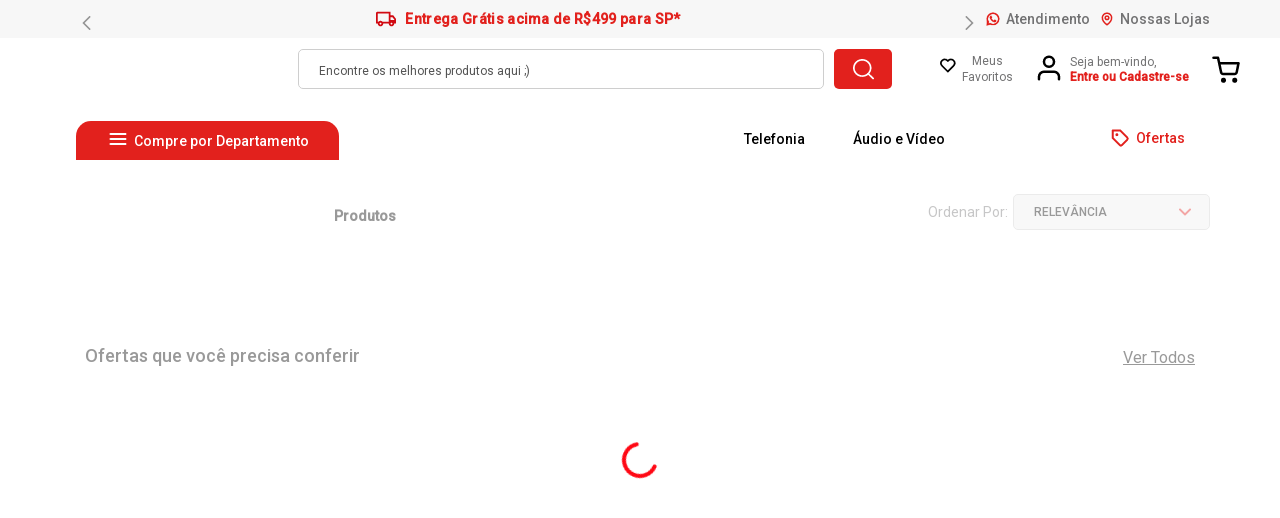

--- FILE ---
content_type: text/html; charset=utf-8
request_url: https://www.google.com/recaptcha/enterprise/anchor?ar=1&k=6LdV7CIpAAAAAPUrHXWlFArQ5hSiNQJk6Ja-vcYM&co=aHR0cHM6Ly93d3cuY3liZWxhci5jb20uYnI6NDQz&hl=pt-BR&v=PoyoqOPhxBO7pBk68S4YbpHZ&size=invisible&anchor-ms=20000&execute-ms=30000&cb=khguht7je7y5
body_size: 48990
content:
<!DOCTYPE HTML><html dir="ltr" lang="pt-BR"><head><meta http-equiv="Content-Type" content="text/html; charset=UTF-8">
<meta http-equiv="X-UA-Compatible" content="IE=edge">
<title>reCAPTCHA</title>
<style type="text/css">
/* cyrillic-ext */
@font-face {
  font-family: 'Roboto';
  font-style: normal;
  font-weight: 400;
  font-stretch: 100%;
  src: url(//fonts.gstatic.com/s/roboto/v48/KFO7CnqEu92Fr1ME7kSn66aGLdTylUAMa3GUBHMdazTgWw.woff2) format('woff2');
  unicode-range: U+0460-052F, U+1C80-1C8A, U+20B4, U+2DE0-2DFF, U+A640-A69F, U+FE2E-FE2F;
}
/* cyrillic */
@font-face {
  font-family: 'Roboto';
  font-style: normal;
  font-weight: 400;
  font-stretch: 100%;
  src: url(//fonts.gstatic.com/s/roboto/v48/KFO7CnqEu92Fr1ME7kSn66aGLdTylUAMa3iUBHMdazTgWw.woff2) format('woff2');
  unicode-range: U+0301, U+0400-045F, U+0490-0491, U+04B0-04B1, U+2116;
}
/* greek-ext */
@font-face {
  font-family: 'Roboto';
  font-style: normal;
  font-weight: 400;
  font-stretch: 100%;
  src: url(//fonts.gstatic.com/s/roboto/v48/KFO7CnqEu92Fr1ME7kSn66aGLdTylUAMa3CUBHMdazTgWw.woff2) format('woff2');
  unicode-range: U+1F00-1FFF;
}
/* greek */
@font-face {
  font-family: 'Roboto';
  font-style: normal;
  font-weight: 400;
  font-stretch: 100%;
  src: url(//fonts.gstatic.com/s/roboto/v48/KFO7CnqEu92Fr1ME7kSn66aGLdTylUAMa3-UBHMdazTgWw.woff2) format('woff2');
  unicode-range: U+0370-0377, U+037A-037F, U+0384-038A, U+038C, U+038E-03A1, U+03A3-03FF;
}
/* math */
@font-face {
  font-family: 'Roboto';
  font-style: normal;
  font-weight: 400;
  font-stretch: 100%;
  src: url(//fonts.gstatic.com/s/roboto/v48/KFO7CnqEu92Fr1ME7kSn66aGLdTylUAMawCUBHMdazTgWw.woff2) format('woff2');
  unicode-range: U+0302-0303, U+0305, U+0307-0308, U+0310, U+0312, U+0315, U+031A, U+0326-0327, U+032C, U+032F-0330, U+0332-0333, U+0338, U+033A, U+0346, U+034D, U+0391-03A1, U+03A3-03A9, U+03B1-03C9, U+03D1, U+03D5-03D6, U+03F0-03F1, U+03F4-03F5, U+2016-2017, U+2034-2038, U+203C, U+2040, U+2043, U+2047, U+2050, U+2057, U+205F, U+2070-2071, U+2074-208E, U+2090-209C, U+20D0-20DC, U+20E1, U+20E5-20EF, U+2100-2112, U+2114-2115, U+2117-2121, U+2123-214F, U+2190, U+2192, U+2194-21AE, U+21B0-21E5, U+21F1-21F2, U+21F4-2211, U+2213-2214, U+2216-22FF, U+2308-230B, U+2310, U+2319, U+231C-2321, U+2336-237A, U+237C, U+2395, U+239B-23B7, U+23D0, U+23DC-23E1, U+2474-2475, U+25AF, U+25B3, U+25B7, U+25BD, U+25C1, U+25CA, U+25CC, U+25FB, U+266D-266F, U+27C0-27FF, U+2900-2AFF, U+2B0E-2B11, U+2B30-2B4C, U+2BFE, U+3030, U+FF5B, U+FF5D, U+1D400-1D7FF, U+1EE00-1EEFF;
}
/* symbols */
@font-face {
  font-family: 'Roboto';
  font-style: normal;
  font-weight: 400;
  font-stretch: 100%;
  src: url(//fonts.gstatic.com/s/roboto/v48/KFO7CnqEu92Fr1ME7kSn66aGLdTylUAMaxKUBHMdazTgWw.woff2) format('woff2');
  unicode-range: U+0001-000C, U+000E-001F, U+007F-009F, U+20DD-20E0, U+20E2-20E4, U+2150-218F, U+2190, U+2192, U+2194-2199, U+21AF, U+21E6-21F0, U+21F3, U+2218-2219, U+2299, U+22C4-22C6, U+2300-243F, U+2440-244A, U+2460-24FF, U+25A0-27BF, U+2800-28FF, U+2921-2922, U+2981, U+29BF, U+29EB, U+2B00-2BFF, U+4DC0-4DFF, U+FFF9-FFFB, U+10140-1018E, U+10190-1019C, U+101A0, U+101D0-101FD, U+102E0-102FB, U+10E60-10E7E, U+1D2C0-1D2D3, U+1D2E0-1D37F, U+1F000-1F0FF, U+1F100-1F1AD, U+1F1E6-1F1FF, U+1F30D-1F30F, U+1F315, U+1F31C, U+1F31E, U+1F320-1F32C, U+1F336, U+1F378, U+1F37D, U+1F382, U+1F393-1F39F, U+1F3A7-1F3A8, U+1F3AC-1F3AF, U+1F3C2, U+1F3C4-1F3C6, U+1F3CA-1F3CE, U+1F3D4-1F3E0, U+1F3ED, U+1F3F1-1F3F3, U+1F3F5-1F3F7, U+1F408, U+1F415, U+1F41F, U+1F426, U+1F43F, U+1F441-1F442, U+1F444, U+1F446-1F449, U+1F44C-1F44E, U+1F453, U+1F46A, U+1F47D, U+1F4A3, U+1F4B0, U+1F4B3, U+1F4B9, U+1F4BB, U+1F4BF, U+1F4C8-1F4CB, U+1F4D6, U+1F4DA, U+1F4DF, U+1F4E3-1F4E6, U+1F4EA-1F4ED, U+1F4F7, U+1F4F9-1F4FB, U+1F4FD-1F4FE, U+1F503, U+1F507-1F50B, U+1F50D, U+1F512-1F513, U+1F53E-1F54A, U+1F54F-1F5FA, U+1F610, U+1F650-1F67F, U+1F687, U+1F68D, U+1F691, U+1F694, U+1F698, U+1F6AD, U+1F6B2, U+1F6B9-1F6BA, U+1F6BC, U+1F6C6-1F6CF, U+1F6D3-1F6D7, U+1F6E0-1F6EA, U+1F6F0-1F6F3, U+1F6F7-1F6FC, U+1F700-1F7FF, U+1F800-1F80B, U+1F810-1F847, U+1F850-1F859, U+1F860-1F887, U+1F890-1F8AD, U+1F8B0-1F8BB, U+1F8C0-1F8C1, U+1F900-1F90B, U+1F93B, U+1F946, U+1F984, U+1F996, U+1F9E9, U+1FA00-1FA6F, U+1FA70-1FA7C, U+1FA80-1FA89, U+1FA8F-1FAC6, U+1FACE-1FADC, U+1FADF-1FAE9, U+1FAF0-1FAF8, U+1FB00-1FBFF;
}
/* vietnamese */
@font-face {
  font-family: 'Roboto';
  font-style: normal;
  font-weight: 400;
  font-stretch: 100%;
  src: url(//fonts.gstatic.com/s/roboto/v48/KFO7CnqEu92Fr1ME7kSn66aGLdTylUAMa3OUBHMdazTgWw.woff2) format('woff2');
  unicode-range: U+0102-0103, U+0110-0111, U+0128-0129, U+0168-0169, U+01A0-01A1, U+01AF-01B0, U+0300-0301, U+0303-0304, U+0308-0309, U+0323, U+0329, U+1EA0-1EF9, U+20AB;
}
/* latin-ext */
@font-face {
  font-family: 'Roboto';
  font-style: normal;
  font-weight: 400;
  font-stretch: 100%;
  src: url(//fonts.gstatic.com/s/roboto/v48/KFO7CnqEu92Fr1ME7kSn66aGLdTylUAMa3KUBHMdazTgWw.woff2) format('woff2');
  unicode-range: U+0100-02BA, U+02BD-02C5, U+02C7-02CC, U+02CE-02D7, U+02DD-02FF, U+0304, U+0308, U+0329, U+1D00-1DBF, U+1E00-1E9F, U+1EF2-1EFF, U+2020, U+20A0-20AB, U+20AD-20C0, U+2113, U+2C60-2C7F, U+A720-A7FF;
}
/* latin */
@font-face {
  font-family: 'Roboto';
  font-style: normal;
  font-weight: 400;
  font-stretch: 100%;
  src: url(//fonts.gstatic.com/s/roboto/v48/KFO7CnqEu92Fr1ME7kSn66aGLdTylUAMa3yUBHMdazQ.woff2) format('woff2');
  unicode-range: U+0000-00FF, U+0131, U+0152-0153, U+02BB-02BC, U+02C6, U+02DA, U+02DC, U+0304, U+0308, U+0329, U+2000-206F, U+20AC, U+2122, U+2191, U+2193, U+2212, U+2215, U+FEFF, U+FFFD;
}
/* cyrillic-ext */
@font-face {
  font-family: 'Roboto';
  font-style: normal;
  font-weight: 500;
  font-stretch: 100%;
  src: url(//fonts.gstatic.com/s/roboto/v48/KFO7CnqEu92Fr1ME7kSn66aGLdTylUAMa3GUBHMdazTgWw.woff2) format('woff2');
  unicode-range: U+0460-052F, U+1C80-1C8A, U+20B4, U+2DE0-2DFF, U+A640-A69F, U+FE2E-FE2F;
}
/* cyrillic */
@font-face {
  font-family: 'Roboto';
  font-style: normal;
  font-weight: 500;
  font-stretch: 100%;
  src: url(//fonts.gstatic.com/s/roboto/v48/KFO7CnqEu92Fr1ME7kSn66aGLdTylUAMa3iUBHMdazTgWw.woff2) format('woff2');
  unicode-range: U+0301, U+0400-045F, U+0490-0491, U+04B0-04B1, U+2116;
}
/* greek-ext */
@font-face {
  font-family: 'Roboto';
  font-style: normal;
  font-weight: 500;
  font-stretch: 100%;
  src: url(//fonts.gstatic.com/s/roboto/v48/KFO7CnqEu92Fr1ME7kSn66aGLdTylUAMa3CUBHMdazTgWw.woff2) format('woff2');
  unicode-range: U+1F00-1FFF;
}
/* greek */
@font-face {
  font-family: 'Roboto';
  font-style: normal;
  font-weight: 500;
  font-stretch: 100%;
  src: url(//fonts.gstatic.com/s/roboto/v48/KFO7CnqEu92Fr1ME7kSn66aGLdTylUAMa3-UBHMdazTgWw.woff2) format('woff2');
  unicode-range: U+0370-0377, U+037A-037F, U+0384-038A, U+038C, U+038E-03A1, U+03A3-03FF;
}
/* math */
@font-face {
  font-family: 'Roboto';
  font-style: normal;
  font-weight: 500;
  font-stretch: 100%;
  src: url(//fonts.gstatic.com/s/roboto/v48/KFO7CnqEu92Fr1ME7kSn66aGLdTylUAMawCUBHMdazTgWw.woff2) format('woff2');
  unicode-range: U+0302-0303, U+0305, U+0307-0308, U+0310, U+0312, U+0315, U+031A, U+0326-0327, U+032C, U+032F-0330, U+0332-0333, U+0338, U+033A, U+0346, U+034D, U+0391-03A1, U+03A3-03A9, U+03B1-03C9, U+03D1, U+03D5-03D6, U+03F0-03F1, U+03F4-03F5, U+2016-2017, U+2034-2038, U+203C, U+2040, U+2043, U+2047, U+2050, U+2057, U+205F, U+2070-2071, U+2074-208E, U+2090-209C, U+20D0-20DC, U+20E1, U+20E5-20EF, U+2100-2112, U+2114-2115, U+2117-2121, U+2123-214F, U+2190, U+2192, U+2194-21AE, U+21B0-21E5, U+21F1-21F2, U+21F4-2211, U+2213-2214, U+2216-22FF, U+2308-230B, U+2310, U+2319, U+231C-2321, U+2336-237A, U+237C, U+2395, U+239B-23B7, U+23D0, U+23DC-23E1, U+2474-2475, U+25AF, U+25B3, U+25B7, U+25BD, U+25C1, U+25CA, U+25CC, U+25FB, U+266D-266F, U+27C0-27FF, U+2900-2AFF, U+2B0E-2B11, U+2B30-2B4C, U+2BFE, U+3030, U+FF5B, U+FF5D, U+1D400-1D7FF, U+1EE00-1EEFF;
}
/* symbols */
@font-face {
  font-family: 'Roboto';
  font-style: normal;
  font-weight: 500;
  font-stretch: 100%;
  src: url(//fonts.gstatic.com/s/roboto/v48/KFO7CnqEu92Fr1ME7kSn66aGLdTylUAMaxKUBHMdazTgWw.woff2) format('woff2');
  unicode-range: U+0001-000C, U+000E-001F, U+007F-009F, U+20DD-20E0, U+20E2-20E4, U+2150-218F, U+2190, U+2192, U+2194-2199, U+21AF, U+21E6-21F0, U+21F3, U+2218-2219, U+2299, U+22C4-22C6, U+2300-243F, U+2440-244A, U+2460-24FF, U+25A0-27BF, U+2800-28FF, U+2921-2922, U+2981, U+29BF, U+29EB, U+2B00-2BFF, U+4DC0-4DFF, U+FFF9-FFFB, U+10140-1018E, U+10190-1019C, U+101A0, U+101D0-101FD, U+102E0-102FB, U+10E60-10E7E, U+1D2C0-1D2D3, U+1D2E0-1D37F, U+1F000-1F0FF, U+1F100-1F1AD, U+1F1E6-1F1FF, U+1F30D-1F30F, U+1F315, U+1F31C, U+1F31E, U+1F320-1F32C, U+1F336, U+1F378, U+1F37D, U+1F382, U+1F393-1F39F, U+1F3A7-1F3A8, U+1F3AC-1F3AF, U+1F3C2, U+1F3C4-1F3C6, U+1F3CA-1F3CE, U+1F3D4-1F3E0, U+1F3ED, U+1F3F1-1F3F3, U+1F3F5-1F3F7, U+1F408, U+1F415, U+1F41F, U+1F426, U+1F43F, U+1F441-1F442, U+1F444, U+1F446-1F449, U+1F44C-1F44E, U+1F453, U+1F46A, U+1F47D, U+1F4A3, U+1F4B0, U+1F4B3, U+1F4B9, U+1F4BB, U+1F4BF, U+1F4C8-1F4CB, U+1F4D6, U+1F4DA, U+1F4DF, U+1F4E3-1F4E6, U+1F4EA-1F4ED, U+1F4F7, U+1F4F9-1F4FB, U+1F4FD-1F4FE, U+1F503, U+1F507-1F50B, U+1F50D, U+1F512-1F513, U+1F53E-1F54A, U+1F54F-1F5FA, U+1F610, U+1F650-1F67F, U+1F687, U+1F68D, U+1F691, U+1F694, U+1F698, U+1F6AD, U+1F6B2, U+1F6B9-1F6BA, U+1F6BC, U+1F6C6-1F6CF, U+1F6D3-1F6D7, U+1F6E0-1F6EA, U+1F6F0-1F6F3, U+1F6F7-1F6FC, U+1F700-1F7FF, U+1F800-1F80B, U+1F810-1F847, U+1F850-1F859, U+1F860-1F887, U+1F890-1F8AD, U+1F8B0-1F8BB, U+1F8C0-1F8C1, U+1F900-1F90B, U+1F93B, U+1F946, U+1F984, U+1F996, U+1F9E9, U+1FA00-1FA6F, U+1FA70-1FA7C, U+1FA80-1FA89, U+1FA8F-1FAC6, U+1FACE-1FADC, U+1FADF-1FAE9, U+1FAF0-1FAF8, U+1FB00-1FBFF;
}
/* vietnamese */
@font-face {
  font-family: 'Roboto';
  font-style: normal;
  font-weight: 500;
  font-stretch: 100%;
  src: url(//fonts.gstatic.com/s/roboto/v48/KFO7CnqEu92Fr1ME7kSn66aGLdTylUAMa3OUBHMdazTgWw.woff2) format('woff2');
  unicode-range: U+0102-0103, U+0110-0111, U+0128-0129, U+0168-0169, U+01A0-01A1, U+01AF-01B0, U+0300-0301, U+0303-0304, U+0308-0309, U+0323, U+0329, U+1EA0-1EF9, U+20AB;
}
/* latin-ext */
@font-face {
  font-family: 'Roboto';
  font-style: normal;
  font-weight: 500;
  font-stretch: 100%;
  src: url(//fonts.gstatic.com/s/roboto/v48/KFO7CnqEu92Fr1ME7kSn66aGLdTylUAMa3KUBHMdazTgWw.woff2) format('woff2');
  unicode-range: U+0100-02BA, U+02BD-02C5, U+02C7-02CC, U+02CE-02D7, U+02DD-02FF, U+0304, U+0308, U+0329, U+1D00-1DBF, U+1E00-1E9F, U+1EF2-1EFF, U+2020, U+20A0-20AB, U+20AD-20C0, U+2113, U+2C60-2C7F, U+A720-A7FF;
}
/* latin */
@font-face {
  font-family: 'Roboto';
  font-style: normal;
  font-weight: 500;
  font-stretch: 100%;
  src: url(//fonts.gstatic.com/s/roboto/v48/KFO7CnqEu92Fr1ME7kSn66aGLdTylUAMa3yUBHMdazQ.woff2) format('woff2');
  unicode-range: U+0000-00FF, U+0131, U+0152-0153, U+02BB-02BC, U+02C6, U+02DA, U+02DC, U+0304, U+0308, U+0329, U+2000-206F, U+20AC, U+2122, U+2191, U+2193, U+2212, U+2215, U+FEFF, U+FFFD;
}
/* cyrillic-ext */
@font-face {
  font-family: 'Roboto';
  font-style: normal;
  font-weight: 900;
  font-stretch: 100%;
  src: url(//fonts.gstatic.com/s/roboto/v48/KFO7CnqEu92Fr1ME7kSn66aGLdTylUAMa3GUBHMdazTgWw.woff2) format('woff2');
  unicode-range: U+0460-052F, U+1C80-1C8A, U+20B4, U+2DE0-2DFF, U+A640-A69F, U+FE2E-FE2F;
}
/* cyrillic */
@font-face {
  font-family: 'Roboto';
  font-style: normal;
  font-weight: 900;
  font-stretch: 100%;
  src: url(//fonts.gstatic.com/s/roboto/v48/KFO7CnqEu92Fr1ME7kSn66aGLdTylUAMa3iUBHMdazTgWw.woff2) format('woff2');
  unicode-range: U+0301, U+0400-045F, U+0490-0491, U+04B0-04B1, U+2116;
}
/* greek-ext */
@font-face {
  font-family: 'Roboto';
  font-style: normal;
  font-weight: 900;
  font-stretch: 100%;
  src: url(//fonts.gstatic.com/s/roboto/v48/KFO7CnqEu92Fr1ME7kSn66aGLdTylUAMa3CUBHMdazTgWw.woff2) format('woff2');
  unicode-range: U+1F00-1FFF;
}
/* greek */
@font-face {
  font-family: 'Roboto';
  font-style: normal;
  font-weight: 900;
  font-stretch: 100%;
  src: url(//fonts.gstatic.com/s/roboto/v48/KFO7CnqEu92Fr1ME7kSn66aGLdTylUAMa3-UBHMdazTgWw.woff2) format('woff2');
  unicode-range: U+0370-0377, U+037A-037F, U+0384-038A, U+038C, U+038E-03A1, U+03A3-03FF;
}
/* math */
@font-face {
  font-family: 'Roboto';
  font-style: normal;
  font-weight: 900;
  font-stretch: 100%;
  src: url(//fonts.gstatic.com/s/roboto/v48/KFO7CnqEu92Fr1ME7kSn66aGLdTylUAMawCUBHMdazTgWw.woff2) format('woff2');
  unicode-range: U+0302-0303, U+0305, U+0307-0308, U+0310, U+0312, U+0315, U+031A, U+0326-0327, U+032C, U+032F-0330, U+0332-0333, U+0338, U+033A, U+0346, U+034D, U+0391-03A1, U+03A3-03A9, U+03B1-03C9, U+03D1, U+03D5-03D6, U+03F0-03F1, U+03F4-03F5, U+2016-2017, U+2034-2038, U+203C, U+2040, U+2043, U+2047, U+2050, U+2057, U+205F, U+2070-2071, U+2074-208E, U+2090-209C, U+20D0-20DC, U+20E1, U+20E5-20EF, U+2100-2112, U+2114-2115, U+2117-2121, U+2123-214F, U+2190, U+2192, U+2194-21AE, U+21B0-21E5, U+21F1-21F2, U+21F4-2211, U+2213-2214, U+2216-22FF, U+2308-230B, U+2310, U+2319, U+231C-2321, U+2336-237A, U+237C, U+2395, U+239B-23B7, U+23D0, U+23DC-23E1, U+2474-2475, U+25AF, U+25B3, U+25B7, U+25BD, U+25C1, U+25CA, U+25CC, U+25FB, U+266D-266F, U+27C0-27FF, U+2900-2AFF, U+2B0E-2B11, U+2B30-2B4C, U+2BFE, U+3030, U+FF5B, U+FF5D, U+1D400-1D7FF, U+1EE00-1EEFF;
}
/* symbols */
@font-face {
  font-family: 'Roboto';
  font-style: normal;
  font-weight: 900;
  font-stretch: 100%;
  src: url(//fonts.gstatic.com/s/roboto/v48/KFO7CnqEu92Fr1ME7kSn66aGLdTylUAMaxKUBHMdazTgWw.woff2) format('woff2');
  unicode-range: U+0001-000C, U+000E-001F, U+007F-009F, U+20DD-20E0, U+20E2-20E4, U+2150-218F, U+2190, U+2192, U+2194-2199, U+21AF, U+21E6-21F0, U+21F3, U+2218-2219, U+2299, U+22C4-22C6, U+2300-243F, U+2440-244A, U+2460-24FF, U+25A0-27BF, U+2800-28FF, U+2921-2922, U+2981, U+29BF, U+29EB, U+2B00-2BFF, U+4DC0-4DFF, U+FFF9-FFFB, U+10140-1018E, U+10190-1019C, U+101A0, U+101D0-101FD, U+102E0-102FB, U+10E60-10E7E, U+1D2C0-1D2D3, U+1D2E0-1D37F, U+1F000-1F0FF, U+1F100-1F1AD, U+1F1E6-1F1FF, U+1F30D-1F30F, U+1F315, U+1F31C, U+1F31E, U+1F320-1F32C, U+1F336, U+1F378, U+1F37D, U+1F382, U+1F393-1F39F, U+1F3A7-1F3A8, U+1F3AC-1F3AF, U+1F3C2, U+1F3C4-1F3C6, U+1F3CA-1F3CE, U+1F3D4-1F3E0, U+1F3ED, U+1F3F1-1F3F3, U+1F3F5-1F3F7, U+1F408, U+1F415, U+1F41F, U+1F426, U+1F43F, U+1F441-1F442, U+1F444, U+1F446-1F449, U+1F44C-1F44E, U+1F453, U+1F46A, U+1F47D, U+1F4A3, U+1F4B0, U+1F4B3, U+1F4B9, U+1F4BB, U+1F4BF, U+1F4C8-1F4CB, U+1F4D6, U+1F4DA, U+1F4DF, U+1F4E3-1F4E6, U+1F4EA-1F4ED, U+1F4F7, U+1F4F9-1F4FB, U+1F4FD-1F4FE, U+1F503, U+1F507-1F50B, U+1F50D, U+1F512-1F513, U+1F53E-1F54A, U+1F54F-1F5FA, U+1F610, U+1F650-1F67F, U+1F687, U+1F68D, U+1F691, U+1F694, U+1F698, U+1F6AD, U+1F6B2, U+1F6B9-1F6BA, U+1F6BC, U+1F6C6-1F6CF, U+1F6D3-1F6D7, U+1F6E0-1F6EA, U+1F6F0-1F6F3, U+1F6F7-1F6FC, U+1F700-1F7FF, U+1F800-1F80B, U+1F810-1F847, U+1F850-1F859, U+1F860-1F887, U+1F890-1F8AD, U+1F8B0-1F8BB, U+1F8C0-1F8C1, U+1F900-1F90B, U+1F93B, U+1F946, U+1F984, U+1F996, U+1F9E9, U+1FA00-1FA6F, U+1FA70-1FA7C, U+1FA80-1FA89, U+1FA8F-1FAC6, U+1FACE-1FADC, U+1FADF-1FAE9, U+1FAF0-1FAF8, U+1FB00-1FBFF;
}
/* vietnamese */
@font-face {
  font-family: 'Roboto';
  font-style: normal;
  font-weight: 900;
  font-stretch: 100%;
  src: url(//fonts.gstatic.com/s/roboto/v48/KFO7CnqEu92Fr1ME7kSn66aGLdTylUAMa3OUBHMdazTgWw.woff2) format('woff2');
  unicode-range: U+0102-0103, U+0110-0111, U+0128-0129, U+0168-0169, U+01A0-01A1, U+01AF-01B0, U+0300-0301, U+0303-0304, U+0308-0309, U+0323, U+0329, U+1EA0-1EF9, U+20AB;
}
/* latin-ext */
@font-face {
  font-family: 'Roboto';
  font-style: normal;
  font-weight: 900;
  font-stretch: 100%;
  src: url(//fonts.gstatic.com/s/roboto/v48/KFO7CnqEu92Fr1ME7kSn66aGLdTylUAMa3KUBHMdazTgWw.woff2) format('woff2');
  unicode-range: U+0100-02BA, U+02BD-02C5, U+02C7-02CC, U+02CE-02D7, U+02DD-02FF, U+0304, U+0308, U+0329, U+1D00-1DBF, U+1E00-1E9F, U+1EF2-1EFF, U+2020, U+20A0-20AB, U+20AD-20C0, U+2113, U+2C60-2C7F, U+A720-A7FF;
}
/* latin */
@font-face {
  font-family: 'Roboto';
  font-style: normal;
  font-weight: 900;
  font-stretch: 100%;
  src: url(//fonts.gstatic.com/s/roboto/v48/KFO7CnqEu92Fr1ME7kSn66aGLdTylUAMa3yUBHMdazQ.woff2) format('woff2');
  unicode-range: U+0000-00FF, U+0131, U+0152-0153, U+02BB-02BC, U+02C6, U+02DA, U+02DC, U+0304, U+0308, U+0329, U+2000-206F, U+20AC, U+2122, U+2191, U+2193, U+2212, U+2215, U+FEFF, U+FFFD;
}

</style>
<link rel="stylesheet" type="text/css" href="https://www.gstatic.com/recaptcha/releases/PoyoqOPhxBO7pBk68S4YbpHZ/styles__ltr.css">
<script nonce="yenVW5x9_ixQUSB4owZUiQ" type="text/javascript">window['__recaptcha_api'] = 'https://www.google.com/recaptcha/enterprise/';</script>
<script type="text/javascript" src="https://www.gstatic.com/recaptcha/releases/PoyoqOPhxBO7pBk68S4YbpHZ/recaptcha__pt_br.js" nonce="yenVW5x9_ixQUSB4owZUiQ">
      
    </script></head>
<body><div id="rc-anchor-alert" class="rc-anchor-alert"></div>
<input type="hidden" id="recaptcha-token" value="[base64]">
<script type="text/javascript" nonce="yenVW5x9_ixQUSB4owZUiQ">
      recaptcha.anchor.Main.init("[\x22ainput\x22,[\x22bgdata\x22,\x22\x22,\[base64]/[base64]/[base64]/KE4oMTI0LHYsdi5HKSxMWihsLHYpKTpOKDEyNCx2LGwpLFYpLHYpLFQpKSxGKDE3MSx2KX0scjc9ZnVuY3Rpb24obCl7cmV0dXJuIGx9LEM9ZnVuY3Rpb24obCxWLHYpe04odixsLFYpLFZbYWtdPTI3OTZ9LG49ZnVuY3Rpb24obCxWKXtWLlg9KChWLlg/[base64]/[base64]/[base64]/[base64]/[base64]/[base64]/[base64]/[base64]/[base64]/[base64]/[base64]\\u003d\x22,\[base64]\\u003d\\u003d\x22,\x22D8OWwo3DjMOfwrTCmnbDqcKBejZCwp/DqGVABsOqwop6wqHCo8O8w4Riw5dhwqLChVRDVA/CicOiCCJUw63CnMKKPxRHworCrGbCvhAePCzCoWwyMS7CvWXCpSlOEmLCusO8w7zClRTCuGU/[base64]/[base64]/Ct8KOwpBwwrp9ImfDsMKawqQyAnwhS8K4wrvDqMKAOMOFOMKJwoAwCsO7w5PDuMKSDAR5w63ChD1DQgNgw6vCk8OLDMOjTS3ClFtXwqhSNkXCn8Oiw592eyBNL8OCwoodRcKLMsKIwqJ4w4RVbznCnlp7wrjCtcK5Olo/w7YbwoUuRMKGw73CinnDhsOqZ8OqwozCkgd6JDPDk8OmwojCjXHDm1kCw4lFMH/CnsOPwrMsX8O+D8K5Hldtw6fDhlQqw4hAclTDucOcDkpKwqtZw7vCk8OHw4YswrDCssOKeMKYw5gGSwZsGQpEcMOTGMOTwpoQwrU+w6lARsOLfCZSCiUWw77DpCjDvMORIhEIdl0Lw5PCqlNfaWZlMmzDqXzCliMXUEcCwqLDr03CrRVRZWwxbEAiI8Kjw4s/dx3Cr8KgwqIpwp4GV8OrGcKjKRxXDMOfwrhCwp12w6TCvcOdfsOaCHLDqcO3NcKxwoXCrSRZw6DDoVLCqRDChcOww6vDpMONwp83w6AJFQEiwo8/dAhdwqfDsMOzGMKLw5vChMKQw58GMsKmDjhVw6EvLcKow58gw4V4bcKkw6Z9w51ewq/ClcOZKDzDtDTCncO+w5bCunFNLMOnw5vCqQAEEFvDt0gNw4IUMMO/w59cUlnDi8KLUxE2wpMrcsO5w77Ds8K7KsKcaMOzw5jDkMKudjl9wqxDbsK1UsOywoHDuVPCh8OAw7bCuDUic8KTBETCiw44w5ZGUihwwpvCq3Bzwq/CgcOAw6UZZcKWwp3DrMKDHsOuwrTDtMKDwo/CmhLCqzh8cHzDmsKSFWlZwpbDmMK9wq9sw7fDksOrwoTCr2VTSTQhw7QMwq7CtSsQw5YSw6Igw43DosO3ccKtdMOCwrzCkcKEwq/[base64]/Cv2Euw74Uw7PCqETDhmzCg8K4wpHCiQ4qwojCh8KRwpskZ8OKwrBAKl3DlEYGb8Kfw7EWwrvCssKmwrzCv8K5ew3CnsOhw77CjQnDjMO8C8KVw7bDicKGwr/CtU0rFcKUM3Qrw5kDw61ywqFjw5Zmw5TCg0s0O8Klwol6w5gBGHkdw4zDvw3DvsO8woDCuSTCisODw5/DocKLRn5VZVFKORYxb8OYwo7DqsKJw6I3NGAkRMK+w4d9N0jDuHcZQGTDknpbF0VzwpzDj8KkUjtqwrk1w5AmwqnCjX7CssOHSHHDv8K2wqU9wqYEw6YGw6nCklFDLsK5OsKZw71Bw4tlW8OVUyETDnvCsgDDqMOTw73Di39YwoDCskfCgMOHKnfDlMOhBMOjwo4BLW/[base64]/[base64]/CgAPDlMKGwq7CrgUtHAcMbC17w5Ytw4zDr2ZfwrLDiy7DsFXDm8OPLMOqNMKnwoR/[base64]/[base64]/XhNDw5o/[base64]/DhhU+PwrCshFmw7k5wofCtn7DpQNKw4ZvwqXDh3TDq8KwasKbwqHChnVNwrHDrA5Rb8K+Vx45w7J0w7cJw59HwrJob8OpH8ORWsOAcMOtM8OWw4bDtUPCjn7Co8KvwrzDjcKGW0/DkzAiwpXCicOawqrCqcKeEz5jwq1WwqjDgg0iGsOJwpjCiAxJwqRTw7AEWMOLwqfCsFsXVGl8M8KGAcObwqokPsOHWHTDh8KNOcOJTcOwwpkPUMOIX8Kxw5hjDx/ChQ3Chh16w6lhREjDj8KGfsK4wq4yTcKDfsK6a17DqMOJF8KPw5/Cq8O+C1FEw6ZMwrXDk0Fywp7DhRtNwqnCicKDOV8wfmAWacKoT1vCrkNUQA4pRADDonbCvcOhQn8/wp5qHcKQHsKTQsK2wpduwqDDhGlVOFjChxRGDDBJw6NMZijCnMK2E2LCt0gXwooyJS0Ow43CpcOPw4HCicOlw5BKw5fCmhZ9w4bDs8Oaw4XDj8O8byRxIcOERwrCtMKVaMOJMS7Cois8w4/CusOWw6bDp8KYw5AHXsOoIRnDhsOqw7sNw4nDjwjDksOjWMOfBsOffcORRGdMw7pwKcO/NEfDrMOIXjzCkGzCmDsLVcKFw68xwpxTwokIw5lkwo9Bw5xaNX8owplTw71BQxLDtcKFDsKtRsKHOsKAVcOeYH3DhSs4w5QXVCHCpMOLLVMKGcKsfBTChsOrdsOQwp/[base64]/Dn8O3U8OCwp8OwqxXBcKmc8OCwoozw6kCciXDvTZbw5LCiyEPw7w/IQfCq8K9w4vDvn/CoiZNTsOdTwTChsKewoTDqsOSwpjCs0EwFsKywqQLXBPDl8OswqscFzgvw5/[base64]/CgMKwM8Krwr/CnMO1wosfYMKew44nZz3DrjYDZMKLw4rDrcOjw6g3R1zDoSXDisKfaVHDnCtJRcKRAlbDgMOGD8OlOcOwwo5qb8Ouw4PCgMO3wofDigZbMi/DjV0Ww75Bw7ErbcKwwrXCiMKCw4Q2wpPCohYNw5jChcKIwrfDtU0UwoRGw4ViGMKnw4/CvCHCjH/CmsOARsKcw4nDrsKjK8OgwqzChsKkwoEXw5d0fhbDmsKoFhhQwo/CrMOHwpjDiMKNwolRworDjMOZwqdUw5jCtsO2wr/CusOUcDErbjPDmcKSO8KPUgLDgykYNFHChgVIw6HDryTCi8Ogw4Etwpg/[base64]/DsMKxw7wBMsKcw60/V8O/w5TDr8KhXsKMwpBTwoZswpTClkjClgXDvcOuP8KGV8Oyw5bDomRHZ3wNwozDhsOwZcOOwrAgGMO4ZRzCs8KSw6vCjhbClMKCw63Cm8KQGsOocWcMX8KLRgE1wq4Pw7/[base64]/DhcKvZMKmwoXDgcOhUWI9woI8NsKAT8OMPsOMBsK/KsOHwrvCqsOoDX3DkRYjw4LDqcKzb8Kew6Bfw6jDpcO1DixwasOvw7vCqMORaTY0FMOdw5Bhw7rDkS/ChMKgwocBSMKvTsOUHMKDwpDCmcO/[base64]/CucKJw7HCk8Kvwo/DnsORw7sKwrZwesO8wrtAdw/DgcO6JsOMwoEEwqTCtnXCkcKrw6/[base64]/DiHt2O0rCiMONwr0ew70BwrnCi8Kcw59kelYOAsKhYcKUwp0fw4ZMwoEGV8KUwolhw5l5woEBwrTDm8OhJcK/[base64]/TRJ5WFQFQ0NqcMOpfgwWw61/w7bCpMOAwpViGk5hw6MYKiN0wpTDvMOnKVbDkVh7DcOgbHFuIcOWw5TDncOSwqYNEsKxd1InRcOaeMOAwoAvUMKFFxbCo8KCwrLDj8OhPcOXTi/DnsKxw7rCoCfCoMKfw71/w5wvwrrDmMOVw6kNLhcgWsKPw7YPw7PCiAEPwoAjCcOaw48DwoQBPMOKcMK0w7PCo8KAdsKAw7Mqw5rDncO6YyoIKsKSLSjClMOXwrFlw4BAwpg4wrfDvMOfQMKMw7jCn8KJwrZ7T1fDi8Kfw67Ct8KcXghpw7fDo8KdSF7ChsOZwrvCvsO/w7HCr8Ktwp88w53DlsKUa8OuPMOvXgHCikvDl8KIHTbCv8OvwqXDlcOFLRYTK3Ivw59rwoAWw64NwogIL2vChTPDoGbCmz41f8OTTwMhwqt2woTClx7CgcOOwoJefcKCSR3DvRjCocKYVFrDnWDCsD4xRsOUQHgnRUnDq8O2w4Ewwq0BCsO/wpnDhE/DvMO2w74fwqbCtCPDmBQAbA/CqGgaTsKDJsK4PcODdcOAIcOBaEDDv8KAEcOyw4LDtMKWJcKqw6VCMH3Cm1/DljnCjsOmw4tXCm3CuS3CpH5Rwo9Hw5VMw7J4QHINwrwdMcKIw6Rjw7UvFEPCi8Kfw4HDmcOdwookSTrChDo4E8OPbsOXw50cwpbDsMObMMOZw4rDqmPDpk3CokvCvFPDoMKRAlHDhEliFGbDhcOawrjDpsOmwrrCuMOgw5/DvTFsThliwonDnDxoelQdNVoyfsOzwq/Ci0IrwrrDgTltw4NIasKlHsOwwrPCmsO5VjfCu8K9FHkswq/DjsOhcwg3w6dGX8OawpLDn8OpwpRxw7Vqw57ClcK9Q8OkA0Q8NcO2wpw4wrfCkcKEEsOJwrfDmm3DhMKbRsKqZMKAw5FcwobDgCpFw6TDqMOgw6/CkEHCtsOvRcKkIEgXDh0GaRtOw4ZsYcKnIcOqw6jCjMKew6PDjQHDhcKcImjCqHbCqMOiwr03JmYgw758w7BYwo7CtMKMw47DjcKvUcOwUkMiw7oqwpJ1woJOw7fCmsO9LhTCtsK3PWHCjwzCsB/DtcO7w6HCp8OracOxesOUw71qKsOWK8ODw4slWmnDtG/DnMO8wozDh1gcG8Ozw4cWVWo2RBsJw4vCqXDChmo0FnTDpFnCucKCw6DDt8Ouw4bCkUhlw5jDinLDicOMw5zDpmdhw5pFCsO8w5XCiWEAw4DDpMKsw7ZYwrXDgV7DvnLDnE/[base64]/DlsOMIMOBwprDnUs0wq/[base64]/DkATCpnvCmMK/wr/CtcKVZkLDiHFLX8Omwq3CiEVbXjcnfWdQPMOjw5VvCTgrH08mw70Yw5wXw6pvTMKnwrg7U8O4w5Aaw4DDs8OEO183ESTCkDl/[base64]/JkA5wrDCkMOZZcKVw7rDsSwVK8OrUsK/w5TCukggYnjCsRJHScKmMcKUwr5KYRbDl8OTGhsybCwmHwx7NcODB0/Dpz/[base64]/[base64]/CksOfwq/DiwzDmsOJw79/ekXCslVzcnbDsMKLeEJYw7vCpsKOblBybcKZSEnDvcKnXn/Cr8K5wq8mCjoECMOUMcKATjpoLGvDr13CnAIyw7jDiMKCwodpCAjCjVYBHMK9woDDrBDDul7Cq8KaaMKcw6kZMMKzZGt3w4M8M8OveEBBwrvCrzc2Zmdww4nDjHQkwroXw6s0UHwiDcK6w7Ntwp53T8KPw7AnGsKrBsKzCgzDi8OcRxcRw6zDnMOEIxoMHm/CqsOLw7U4DXYrwokbwqzDucO8c8Oyw5tow67Dr1jClMKvwpDDmcKiQcOHXMKnw4TDucKjS8OlS8Kowq/DmQPDpmDCpkdWEyHDtMOewrPDsxTCm8O/wrd2w6PCv3cGw7zDmgcscMKmWFHDt1vCjzzDlD7CsMK/w7YjS8KDTMOOKMKBNsOtwr7CisKkw7JFw6dfw4V7clzCm3fDmMKLOsOvwpkEw6PCuE/DjcOeGWA2PsKUGMKzPU/CoMOqHQErOcOTwqVWMmvDjFxIwp9FWMKxJikRw6rDuWrDosO6wrVTF8OnwovCk3wPw4MMdcO/[base64]/CjQc3cHg5w7fCsMKkCcKJwobDu37Cik3CjMO8w5YGGTZZw501FcKhbsOHw5HDpn0CccKuwr9Cb8OjwpzDmR/DsS3ChlQbasOvw40zwph0wrx8QAfCtcO0dlQSEsK5dE4mw6QjN3LDi8KKwokeZcOvwq09wpnDqcKaw5lzw5/Ckj7Ch8OTwpo1w6rDtsKqwpdOwp0DXsK2FcOHERlVwoXCosK+w5DDog3DlDx1w4/DnWtrbMO/JUAow7MKwp9VIxXDpXFpw7ddwqbCkcKAwpjCnyt7M8KowqzCocKCEMK8HsO3w6xJwoHCo8OEQsO9YsOsbMOGcT3CkCZLw6PDmcKvw7bDgDzCiMO9w6FPH3zDuVMrw4V6en/CpiPDu8OaYF82e8KSMMKYwr/[base64]/RsOcwqjCucOhX8Ouw7PDrcKaLSfDrzDDo2LClQd2ag03wonDrHLCocOHw7jDrsO4wq58L8KswrVmFzVfwrFsw5lewqfDkXcTwobCpToOBsObwp/[base64]/J8KWWFE5TsK/ehTDgMKAT17ChMKPw69tMsKVw6LDmcOyI18vRiPDiXseScK6ThvCpMOWwpXCiMOjCMKIw490ScK7QcOGZCkZWyfDnFAcw5ASwr/DocOjI8OncMOrc3RZQjjCnn0bwqjCgDLDrDRAUx0Qw5B+e8Kjw6R1ZizDkcOzXsK4fMOjM8K8Sn8bRw3Do1LDgsOGYsO5TMO1w6/CpD3CksKVcDEXDkDDn8KtYFcCE0IlE8OPw6zDqBfCshvDhz0ywo0BwrjDpQTClhldZsOTw5TDvVjDpMKkNiLCuBVuwq3DmMOSwop/w6YpVcO6wrnDrcOwKlFcaS7CmyAuwo83wrZwM8K2w4/[base64]/w6B4VnswZ8K8w5TCl8KZwpJrwqdPw7UmwqVLwp4sw4FxKMKQFX4RwpfCmsOkwqzCh8KDSjMYwr/CvsOTw5BpX33CjMOpw7sUAcKzUClPMcKMDiR0w6NfKcOcNABqbcKdwrdSCMKmZjzCoX4Zw6J/wpTDrsO+w5DCpCvCvcKKY8Ohwr3ClMOrVSvDrcK1wrvCpAfCvFU9w5LDrisCw5xuRwvCjcK/wrnCmlLCg0nCl8KKwp9vw4MMw7QwwrkOw5nDuxExKMOtQ8Oow6jDuHwsw69Bwr94HcKjw6XDjTnCs8KsR8ONU8Kmw4bDmWnCt1VKwqzClMKNw58dwoVEw4/CgMOrfQ7DrkN8D2rCi2jCiFHCkW57OAfDq8KudSwlwoHCixLCucOIDcOoTzRpVsKcdcKUw63ClknCp8KmBcOvw7/Cr8Ktw7lmIAXDs8KLw4MMw5zDn8OYTMKgLMKww47DjsK2wpcnbMOfYcKDS8OpwqwEwoFRSkBeSBTCiMKTGkDDusORw51iw7LDtMOLSWfDoFRzwr3CmA4XGnUsEsKNQcKdfk1Dw4LDqHhowqrCgCBQNcKjby3DrMOMwpRiwqkEwpRvw4/Cs8KCwq3DiWXCsmlpw5pYTMOtTUvDocONFsO0BzLDoFpAw5HCsT/CosOxwr/CsH5CKArCmcKEw6F1bsKrwrlZwovDmC/DhzInwpQfwr8Aw7fDoSZQw4MiEsKIVi9KCSXDt8ODSizCpcOZwpxWwo03w5nCrMOmwrwXcMOSw4kuUhvDuMOrw4cdwoMtccOtwo11dMKjwpXCpEPCkUnCq8O8w5BtcWY5wrhFUcKnYVICwp8yMcKjwpLDvGFrKsOeG8KTf8KDOsOaNX/DmEDClsKIXMKDUXJ4w4FVGA/[base64]/w6XDsiLDg8KwwqEowpEwUFzDrQ8ISyDCgMOZbsO+S8KUw6vCtTsGJ8KwwqYIw6bCui1kV8OTwosRwo/DtcKHw7MEwqcbBA1Bw5wLHwzCl8KDwooMw4/DhiM+w7A3Sj8OeHzCuUxJwqrDucOUTsKrO8OAfA7CosKcw4/[base64]/[base64]/CgsO3w6HDombDiXvDszHCkSU1CnwsJcOEwobCs2BMfMOUw75bwqDDg8O4w7dcwp4YGsOLT8KzAjPCicK+w7R1JcKkw7ljwpLCrAPDgsONcDnCmVd5YzPCrMOGPMK0w5s/[base64]/CiMOyw44pwrjCrzzChHJpG1/DscK4Ny8EwrwOwoFebjzDjDPDpcKEw4Akw5HDp2Mhw6YOwoEeZUPCnMOZwoYWwrFLwroPw5QSw4o/[base64]/[base64]/Dq8O3wotSw7nCpMOqwqzDp8KBGn7DrlPChkDCpHnCj8KzbkvCiX5YR8OCw6ZKKMOtdMOjw40bw4LDlm7DqRs6wrTCvMOSw4wFcsKlJRI8GcORPn7Chz7ChMO2LCNEVMOYX30mwoVVfk3DgkhUEi3CpMONwqcEV0DCnlTCnH/DnSk/w7Jww5nDmsKKwpzCusK3w47DvEnCncO9LkDCusODHsK3wpE9MMKJaMKtw6Ysw6oWEiTDj07DpFQ+ccKvCmjCoDjDoGsiVwhvw7kPw44XwpUrw7vCv07DrMKxwrkFOMKefkrCmFJUwpHDsMOdA2MOaMKhEcKZZjPCqcKxC3FNw5shZcKaK8KbZ0xpBsK+w5PDn1l/wq15wqTClVzCmhTClh0LZGzCh8Ofwr/Cs8OKRUbCncOveQ0vQUUmw5TDlcKvX8KrKRDCm8OwXyNFQQIlw7sWV8KowrLCgsOBwqtqQsOZZWJLwpHCgR8ER8KlwqnDnU86QG15w73DiMKHMMO4w7vCvixVNcKYWHDDi07CnG4Gw7EMO8KnWcOqw4nClT/DpnkSCMORwoxqc8Ojw4zDvsKQw6RBDnkRwqzCgcOGRyh8FQzCjxZadMO7csKABQNQw6TDpBDDucK5UcOGWsK4CMOIRcKID8OLwr1Iwo5DCxDDqCcYKUHDoi3DoykhwrMvEwBLRCciGAjClsK9TMOMIsK5w7nDpTzCjwTCr8OPw4PDvi9Cw57DnMK4w68+GcOdYMOtwo/CrxLCtSvDgC0idMKwcnfCvwxWN8K+wqoEw5Z4OsOpSnZjw5zClWQ2QwYtwoDDjsOGJ2rCkMOawobDlMOgw6gcC0Bwwp3CoMKgw7FtIcOJw4rDssKBNcKHwqjCo8Kewo/[base64]/wrfCjHnDrsKuw6A5w4k8wpgxwoXCtQEofcKsfRZUOMKSw4RzNx4NwrDCvzHCrGFvw5HDmlHCrE3CuVd7w407wr/Dpm1+AFvDumfCt8K2w7dQw51qLMK1w43DuifDv8OUwrJKw5fDlMK5wrDCnyTDqcKdw7wbQ8ObbS7CiMO4w4dmTktYw64+Z8O8wqjCp2XDi8Oyw5/[base64]/F2QmY8O8QA52FHIWw4/Cs8Ked01MaHNOIcK8wrJdw6h+w54VwqchwrDCuWscMMOhw6YpW8O5wpXDpgwYw6/DlTLCn8KdcFjCkMOuSHI8w7V0w59Sw7VDf8KRJ8O4OXHChcO9VcK+fjYXfsOLwqhzw6xUKMO+SV0wwpXCvUcAJcKPBnvDlFbDoMKhw73Dl0ceasKbL8O4P1PDhsOIEAPCv8OEDUfCtsKOYUXDrMKfYSfCnwvDvgDCj0jDiG/[base64]/[base64]/d8KeBUTDj03DtcKrwoHCgMOiwpR2I8KqD8KkwoDDssOBw5hIw6bDjE/[base64]/CqH1gZgHCncKQw6zCgsOFw4bDvsKrw7HCgcOEwp5MT1DCr8KLG1EhF8OMw6Qbw4XDu8OVw7vDq2TDocKOwpfDpMKrwr0AOcKDDFbDicKIJcKcfcOYwq/DpARFw5JMwrsTR8K/JBHDl8KTw7HCsGbDlcOuwpHChsOQahMqw4jDosKmwq/DtUsEw6h7WcOZw7sLDMKLwpd9wpp4WFh4RVvDmiJVTGJgw5t+wpnDiMKmwqTDsit1w4hXwpQRYWIAwrzCj8OSW8OcAsKDVcKXKWgIw5Qlw7LDoAbDux/Cn1MgKcK5wqhdGcOjwokpwqbDpRXCu0EhwqTCgsK4w5TCocO8N8OjwrTDksKhwoZ6QsKMVjQpw73CscOMw6zChU8lWyIDAMOqBSTCg8KeWjrDk8Kow6fDkcK9w4XDs8OQSMOwwqXDvcOkbcK9ecK0w5AGLkfCsDxMZMK9w4PDrMKbccO/dsOWw4g/CEnCgxfDhzNbfh5wehRsP0JXwpY9w7gWwoPCi8K/CcKxw7PDv3hOFXBhc8K0d2bDgcKBw7HDksKUXFHCrsOKCFbDi8KmAFjDmxJowoPCjHtlw6nDsxpONBHDnsO7dnIiaTVfwp/DgWh1JwMXwp5JJ8O9wqs9VsKtwp1Gw4E9bsOawoLDpyUIwrfDr3TCosOEcUHDgsOhecOUb8KrwpvDhcKoLXosw7LDqwxTNcOVwqwVRDbDkhwrw59WG0x3w6PDh0kDwqjDp8OqAMKzwobCqHXDrVAPw7XDogZCVRZdM1/Dq2x1F8KPTgHDlcKjwqtaZXJ0wpEnw70kFHXCusO7b3pPSlYewonCv8O9HjXCpCPDu3ocEMOGS8K7wrEbwojCocOww7jCs8Oaw4MTP8K6wrBDKMKFw7TCqkPCusODwrPCgyB0w4bCq3XCmgrCqcOTeRbDjGlxw6/ChVUvw4HDpsK2w5vDmCvClcOrw4dEwpLDuFfCpsKLKgMjw5PDiTjDucO3V8KmT8OQGjLCnVBpUMK0esO4BgzCusODw45tH13DsFwuYsKYw7PDtMKxNMOOAsOPEcKbw6rCuELDnhfDosKgb8KXwot7wpPCgz1oaGzDlxXCvGNCVFdowq/[base64]/YcOUIsKjw7oXJMK4w41sw4XCo8K9w6HDqcKkwrvCu27DpQPCoQLDusOUU8OKYMONdcOyw4nDjsOKLH3Cq3NrwpsKwpMZw6jCv8OIwqRRwpDCrm45XnA7w7kfw7/DrkHClltzw7/ClBppb3LDqmocwoTCjzDCn8OJW34mM8Oaw7TDq8KTw60fPMKiw4bCjhPClXzDoBobw5BjdXI6w4FnwoRdw5QhOsKPdiPDr8OvQAPDoGPCqRjDnMKHTCoZw73CnsOoeDfDnsKkbMKTwqFSUcO1w6RzYEd/RSEcworDvcOFW8K6w47DvcKnZ8Ohw4JCMMO/IB3CrUfDklXCn8K2wrDCpwg8wql+DsKQE8KDDcK+OMOmWHHDo8KTwoYcAizDrCFMw63ClwxTw61ZQFd0w60hw7VNw7fCuMKgXMKtEhIYw6s3NMKPwpvCvsOPT2HCkk07w7YnwoXDv8KcBXLDjcK/QEjDpMO1wrTCqsOiwqPDr8KpTsKXIHfDssOOKsKTwrdlXkDDjcKzwrAkVMOqwqXChEdUGcOgX8OjwrfCksOETCrCh8K2QcKXwrDDllfCmEbDt8KNCxBHw7jDr8OJZX4ew5FDw7V6F8OFwq5DC8KOwoDDjz7CuxQhNcKHw7jCsQtYw6/ChgN4w4lsw4gawrUGBnLDuSPCs3zCgsOHRcO/[base64]/CsWYMAjLDtsO0Vhl4w4Fww6zCrcKRPMOKwrh4w4rCv8OBCmMXN8OAJsOHwqXCrV3Ci8KKw67Cp8OcHMOZw4bDtMKkC3jDp8OjVsOLwoU9VAotQcOBw7F2DMOYwrbClB/[base64]/Dr1fCvkjDpMKhEGLCu8KyFSkbwrnCpmnCmcKBwp/DnhTCono+wopwbcOccn0mwoAILXnCqsKZw41bwogvXCfDl1hGwpx3wr3DkGnCp8Kgw4N9MDjDhzPCpMOyNMKkwqdww6sTZMO0w4HCvU7Cux/Dr8OUOMObSm/DqyAoJMOzFA8ewpjClMOUfiTDnsKfw7BBRAvDi8K9w6HDi8Oiw58IF0nCnSfCoMK0IBV4FsOTMcKRw6bCjsKKMnsiwokHw6PCisOvTMKresKNwqI/cCPDn31RQ8OZw5ZYw43CrcOsQMKaw7fDqgRjG3zDqsKvw5PCmxvDkcORS8OHGcOZbBPDoMOJw53DocOWw4HCs8KUEFPCsmxEwp13csKdaMK5QifDnnc9WQAiworCu3FffS5pUcK+I8K9w7tkwpRBPcK3AB3CjF/DqsOFEm/DvhI6PMKZwoDDsFPCpMKFwrl6fAbCoMOUwqjDiAEQw4jDvFLDnsOFwo/Dqz7DgljCgcKhwo5XWsOvM8K2w654alHChVAjS8OzwqgDwqHDjVzDu1rCu8KNwoLDlETCjMKTw4PDqMOQVlhJLcKtwo7CqcOMaGTDglHCl8KYQGbCl8KeVMOCwpvDrHrDj8Oewr/CuBBYw6QBwr/CqMOKwrfDr0EMZhLDsGLDucKOBsKFPC1tZQQoUMOswohJwpnCo38Dw6dOwpsJEHRmw5wMPh/Cuz3DtkNowrtbwqPCrcO+Y8OgUAw8w6XCqMOOIV9KwpwTwqtHPSXCrMOowp8ZHMO/w5jDv2cDc8Kcw6/DmW15w78xVMOZA0XCnG/CtcO0w7Rlwq7CosKEwq3Ck8KWUlbCk8KjwpAqbsKbw7DDmGF1wp4XNhh8wpxHw7zDhMOeQhQVw5BFw7fDhcKYO8KAw7d8w4MRNcKUwrgQwrbDghlEHxh0wr0cw5nDtsKhw7PCgndqwo1Uw5/[base64]/CgMOHwrdLw7wYd0g9emFTw5rCh8KswrFDFlTDrwLDo8K0w63DjDbDm8O2IDjDtsK3PsOefcK2wqLDujPCvMKUwp7CoizDnMOpw6vDncO1w41tw5MHZ8ObSg7CncK5w4LClm7CkMOXw73CuA0EP8OHw5DDkw/CpVTDk8KvBw3Dh0fCmMKMYy7CkHB0AsKewqTDu1c6dlLDsMKMw5QoTgoxwoTDkhHDtUNtCn5ow5XCsio8XVB7GiLChnMEw6rDo0vCgBLDmcOkwobDmVAZwq1WMMOIw4/DvcKuwpbDmlxVw6Rfw5DDjMKTF2sjwqDDt8Oywp/Cs1/CisO9BzR/w7FlXh5Kw4TDjAtBw6NYw4odWcKBd0YTwrNIN8O8w5EKCsKIwpTDvsOGwqg3w4bCg8Orf8Kaw5jDlcOOOsOqYsOPw4ZSwrPDlD9tN0fCkx4jFxvDiMK9wpDDncOPwqjClsOHwpjCh3l/w6TDo8Kyw6XDqQJML8KERRkMexnDoDDDpmnCkcKpWsOdSB4MIMOQw55NdcOWLsO3wp4xG8ORwrLDq8KjwoIsaVgaUEpwwr3DvAQqJ8KmTQ7DkMKCfwvDqz/Cn8Kzw4kfw7vCksOtwrtfKsKmw4U8w43DpkbCsMKCwqgoZ8OdekHDrcOjcS4Qwo1KQW/DqMKVw5PDssOQw7keRMO7YAMxwro/wpJ0woXDlXonbsOcw4LDtMK8w63Ck8Kdw5LDoEUPw7/DkMOfw7olO8O/wpYiw6LCqCrDhMKMwpzDslEJw517w6PClAjCvsKAwpxEf8Khwo3DksK/KBnCsxMcwoTDpSsAUMKbwp9FXwPDssOCXnzClsKlT8KTH8KVGsKSESnCksO9wrzDjMKHwpjCunNYw7JIwo58wp8vEsK3w70RDF/CpsOjIFvClBUPNyINERHDvMKywpnCsMOmwojDs2fDn0Q6JyLCv3tTPcKbw5/DjsOlwrzDpsK2LcKpXTTDscKmw5Qvw6RMIsOGTsOpYcKrw6hFLQNkU8KHVsOIwrXDh05IOX3DosOTZwsxV8KEV8OgJCF8KcKCwpxxw6cWEFXCk2gqwq7DnRptZjxpwrXDmsKDwrEaC2jDiMORwoUffC55w6Qsw4tdKcK/[base64]/Dp8K9wr8FK1HDok3Dg8OzLj3DssOWwqofE8O/wpnChBgdw7A0wpfCisOXw4wmw6tQBH3CiDc8w69ewrbDiMO1MmPCikshOGHCi8OswoAAw5TCnALChMOJw5jCqcK+DWQZwr9Ew78AH8ONW8Kqw5fCv8OiwrvDr8OFw6cIdhzCuX9sCFdBw4FYAcKYw6d/w7dLwqPDnMKUbMOhKA3ChWbDqkTCpsORRU8Lw6jChsOgeWXDhmAwwrfCjsKkw5rDtHURwqImKjbCo8OBwr9+wrpVwqZrw7HCmBfDosKISz7DoCs+CmjDmMOVw6zChsKBNAt+w4HDqsOgwrx8w78ww4BBZWfDvUjDnsKrwojDj8Oaw5R1w7fCgW/[base64]/wq/CkmwswqXCkMK8wpzDvGfDnFTDtx3CmEtFw7bCklUzJsKsWCrDlcOkGsObwq/CizZKUMKiPh3Ck2XCujMzw45vw6TCqCTDg0jDgFXCgERGTMOwdsKPCsOKYFbDi8OfwqZbw7PDu8OdwrTDuMOYwpnCoMOPwqnDmMOTw5wdSX5/VDfCjsKcESFUwrkhw4YCwpfCg1XCgMOOOznCjVzCg3XCunZpLAHDjBcVVCEHwpcHw505dwPDrMOow5DDnsORER1cw6JDHMKAw7AXwpVwaMK/w4TCpgoiw49jw7DDpHlLw70sw67DjT7CjBjDtMOAwrvCvMOOOMKqwrLDj255woccwqM6wqNvQcKGw6lsMBNCKyDCl2/[base64]/[base64]/Cqn3CjMOGw7MDw6VfwpAkNcKMwqg+w5tAw6HDk35HB8KGw4MbwoYywojDsWoiaiXCrsOYZwUtw77ClsOOwpvCnnnDo8KkF2deHF0RwrYpw4LDpRDCtFRswq4zZnPCn8KZasOmZ8KGwp/Dp8KIwqLCkwLDgDwYw5vDgsOTwodnesKTEGrCs8Oed3DDuRdyw7pOwps0WlDDpmd7wrnCuMKWwr4lwqMZwqTCs0NOfMKRwrp9wrUDwrJhbXHCkhnCsHocw5vCpsOxw4bChldRw4I0JVjDuC/[base64]/[base64]/CpsKoYMKFwoRqIcKHw5jDoMKwwoXCtcKGwoDCmBfCp8K5aMKZJsO/aMO9wr8+F8OswqAiw5JNw6MZeWvDh8OXYcOnFxPDoMKiw7vCvX9twrplAEgZwr/DtQzDpMKewoxFw5RPGFDDvMO9J8OcCS8IGMKPw47DlEfCg0nDqsKCKsKxw6M/wpHCuGI0wqQEwrLDv8OTVxECw4dTSMKsLsO7ETkfw6TCrMOhfzdpwp7CpW12w51dNMKDwoMywop4w6QNLcKnw7gWw6QifQBudcOdwo4nwr3CknIFZkPDozhyw77DicO6w7MtwqvCknhvecOgYsKBU08CwqU0w7XDqcOIJMOywqgJwoMNR8KRwoAcbTl2OMKpAcKawr/Dp8OvdcOCXmrCj1FdGX4ETjUqwpfDq8OeTMKVAcOWwoXDrxjCmizDjQRlw7hKwrPDkzxePx0/YMOAREZ4wovCoAbCqsK+w6RWwojCoMKZw4vChsOMw7YuwoHCtVBKw6XCkMKZw6zCssOew77DsR4vwrh3w6zDoMOSwpTDsWfCqMOew5NuTjo7Ml7DtW1jXQvDqjPDpxcBW8Kswq3DsErCrVFiHMKiw4NrIMKmHCLCkMKEwrp/DcOQPyjCicOZwqLDnsOwwpPCjQDCoHEdDiElw6DDk8OOE8KLKWANK8OCw4hNw4TDtMOzwr3DrsKAwqXDtsKKKHvDhUAnwplaw57DhcKkMR3ChwFDwq81w6bDsMOEw7PDmFhkwrnDkEx+w71SNUnCkMOzw6nCksOYLDlWXzFjw7XCisOYFgHDpBFswrXClUhzw7LDr8O/fBHDmzzCnH/CpgLCucKrEcKSwoJdHcKpEMKow5kKWsO/woNkRsO5w7dHblXDiMK6WMKiw4lGwq8cNMKcwq/CuMOpwoDCg8O5aUVzZ35uwq0XZ2rCu2Vcw7fCnGcML07DrcKcNVcKL3HDvMOgw7BGw73DtnjDoHfDmCbCr8OfcEU8N1QGb0gdOMKBw40YcDYVD8OpbsOxQ8Obw54+U2wfQDBuwp/CqsOqY3lkNiPDisK0w4A9w6zDvw93w4A8Q08+UsKhwrgROMKQZ0ZJwr7DnMKgwq0Xwpkiw403XcOvw7jCncO8HcOWfEtmwojCicOWw4/Dh2nDh1HDm8KhQ8OwG3UZw7bCl8OOwrsIKCJ9w7TDkA7Dt8OqUsO8w7pKXU/[base64]/C08KKkvCksKmbMK5dAYUK8OCwo4RQMO9wodNdcKsISBUwqlzFsOLwq/ChsOrZD9fwpd5w4PCixvDrcKEw7RjIiLCmMKuwrLCkwZCHsK+wo/DuFzDjcK7w7cqw7hQNE3CqcK7w5zDnyDCmcKGTsOYHBN9wpXCqz4UaA82wrZ3w7PCocOFwoHCp8OEwrDDvWTCgsKbw78bw4A9wp9fG8KOw6/Cpx/[base64]/CiQQSKsO0w6TCucKlCl/DpsK4wpcpwoLChcOXGsKdwrvCoMKpworDv8O9w4LDqMOhb8O+w4nCuWA3NGHCuMKZw7rCscOfKQhmOMO6QB9awrd3wrnDjcOowoPDsGbCm29Qw4FfDMOJLsOQbsOYw5Acw4TDl1kcw58Zw4jCmsK5w6cww6BFwqjDjsKARzcswrdjKcOoS8OwYcO4WSrDljxdVMO/[base64]/GWsnw6HCksO1DsOIwo3DpMObb8KNworCq28YYMKZwokswolrb1XDm03Cl8OHwofCvcKxwrzDl01cwoLDn2J5w4AVBn1AQsKCWcKtIMOIwqvCpcKpwr/CoMOPI1g1w79pJMOzwqTCn2s4TsOpasO8e8Oewq7CiMOMw5XDl3g4Y8OqN8KCHUskwp/CjcOQccKefMK5QlE8w6XDqTYlKlUUwpjCm0/DlsKmw4XChkDCqMO2emXCuMKoT8K7wq/CqgtoZ8KLcMOvJ8OiScOuw5rChHnCgMKiRCE2wrBlNMOeNn5AWcKrL8Kmw5nDr8KgwpLCu8O6IcKPfgFfw7vCvMKCw7dnwpzDrmzClsOGwpjCqE3DijnDmUsMw53Ckkoww7/[base64]/[base64]/DojYkwrLCqWLCrcOsw5wawpDChS0JKx/DtlllF07Dnjwew7w6KjbClsOCwrPCiBJXw4tew7rDv8Kmwq/CrTvCjsKUwqEnwpLDvcOtIsK9Lgkow6o/HMKzV8K+bAZKUcKUworCizzDpEwFw7ESHcOawrDCnMOaw6ZpG8OLw4vCnQHCljZFAHIVwrAkCm/CkMK9w6dLMGtNYkBewrdww5pDCcKILWwGwrAmwrhqWybCv8O0wodFwofDmE0lHcOtRVw8XcO+w5/[base64]/DTvCtsK1w6tLJcOuRy9Jwqk9Z8OWwq/CiSE5wrzCpmvDtMKFw6wZOhjDqsKZwqUXajbDpMOKK8OsYMOKw50sw4sLMA/DvcO1PMOyGsOOKW3DoW9rw6vCm8OdTB3ClUDCpBFpw43DhRdOLMObFcO2wpLDjUA8wrDClEXDq13DulDDjWzDoj7CmsKNw4ouf8KyIVvCrQXCrMOBAcOQUk/DukTCpVvDnC/[base64]/DscOXw4XCrCrDmsOTwolhAcORG3gjB8O/aHXDqlEkccO3McK5w7RqYsO8wpvCokQ3MERYw44NwqbCjsOfwrPCtcOlUFgMEcKXwqEOw5zCqllKIcKFworDpMKgBi1LS8K/[base64]/[base64]/wo57H8KCK8KpYGREc8O6b8OeHMO/w5tTNMKmwpnDhsKgIynDpUfCtMKVG8KQwpRYw4bDnsOywqDCjcKVE2/DiMONL0nDssKRw7DCi8KUQ0PCocKPUsK7wrkLwp7Cn8KYYRPCpF1Sd8KYwqTCoFPDpEJVeCHDtcOOZyXCjSfCoMOBMQQsPHLDvRjCt8KQQBfDrl/DhMO/U8Kfw7Azw7DDosOSwrcjw63CtA8ewrvCkjLDtyrDm8OOwpxZfgnDqsKRw4vCuE7CscKiC8OFwpEzLMObKU7CvMKVwprDuGnDtX9Jwo9MA3EHSEERwoQZwqnCgmNSFsKcw5R8U8KBw6/CksOuwpfDvRpWwrgBw4U1w5x/YivDnxQwIMKVwqrDnivDtV9hKmvCn8KkJMOMwpTCnm7ChCgRw6ctwp3DiTHDvifCtcOgPMOGw4QbOkzDjsOiK8KHNsKWbsOcUMOsS8K8w6bDt3R2w5RVSEs+w5JCwpwYFwUkGcKtc8Oow5TDgcKTL1XCkGpUIzXDohTDrXbCgsK/P8KRXxbCgCVpZ8OBw4rDscKfw75qX1t+w4obeSfDmXtpwpIEw6B/wqTCulrDhsOfwrDDo1DDpmluwovDjcKcVcO0CkDDmcOcw75/[base64]/[base64]/Dk0nClV0yw4fDojRuIMKZwrTClmbDpz5Jw4c3wofCiUrCpTLDj0XDisK6DcOvw5NtdcO8H3jDmsOewoHDnFkRZMOrwoTDvXTCtXJACcKob3fDiMKUUwDCsRjDiMK5DcOOwrZgWwHCpT3Cgh5dw4zDjn3Du8O8wookSjZ0SwJbC14OPMO9w6gncUjDmsOFw47Dq8KTw6/[base64]/DmMKTdkfCvx1HwqNPYMKDwpDCt8Knw4bDqcKpwpRxwqZaw5vCn8OHOsKiwpzDllxPYlXCrcKYw6Fjw5ElwrQewq7CtyYKZRpeXXtNSsOcLsOFVcK8wqjCv8KUNMObw5Zew5VPw7A3aALCvAgEURXDk07CkcOQwqXCgXd3AcKkw6/CmsOPdsOTwq/DuRNMw7XDmEw9wp9PB8KLM3LCs3FAaMO4AMK3WcKowqguw5gDNMOxw7HDrsO0HA\\u003d\\u003d\x22],null,[\x22conf\x22,null,\x226LdV7CIpAAAAAPUrHXWlFArQ5hSiNQJk6Ja-vcYM\x22,0,null,null,null,1,[21,125,63,73,95,87,41,43,42,83,102,105,109,121],[1017145,739],0,null,null,null,null,0,null,0,null,700,1,null,0,\[base64]/76lBhn6iwkZoQoZnOKMAhk\\u003d\x22,0,0,null,null,1,null,0,0,null,null,null,0],\x22https://www.cybelar.com.br:443\x22,null,[3,1,1],null,null,null,1,3600,[\x22https://www.google.com/intl/pt-BR/policies/privacy/\x22,\x22https://www.google.com/intl/pt-BR/policies/terms/\x22],\x2217+itN2Yi9QE2X42XCNtfrJnu1Id/aw4Xe+C08TK330\\u003d\x22,1,0,null,1,1768680358965,0,0,[131,34],null,[146,179,252,125],\x22RC-7WRZS-_1PHTi9A\x22,null,null,null,null,null,\x220dAFcWeA6uhV5KAPAXBxenz4u_QXWGSsDc2HqRaUVY64ubouh3nDDBAbI0AaZ3HJMo5OE6I9Qz_IMAwrgv1mDyeNG4bYgmF_Esxg\x22,1768763158931]");
    </script></body></html>

--- FILE ---
content_type: text/html;charset=utf-8
request_url: https://pageview-notify.rdstation.com.br/send
body_size: -73
content:
74fec91e-d1ba-428d-8206-3ffaf2a1eea0

--- FILE ---
content_type: text/css
request_url: https://cybelar.vtexassets.com/_v/public/vtex.styles-graphql/v1/fonts/d7efe4a239297f472ff8e376d08ce37516b21db2?v=1&workspace=master
body_size: 492
content:
@font-face {font-family:Roboto;font-weight:regular;font-style:normal;src:url(/_v/public/vtex.styles-graphql/v1/font/8ba25dfff7e38d4d5f7d21b850253e53.ttf?workspace=master) format("truetype");}
@font-face {font-family:Lato;font-weight:regular;font-style:normal;src:url(/_v/public/vtex.styles-graphql/v1/font/c685cb91c6b5505480de80bb95445aa5.ttf?workspace=master) format("truetype");}
@font-face {font-family:Montserrat;font-weight:regular;font-style:normal;src:url(/_v/public/vtex.styles-graphql/v1/font/5ec89c8a67895c3ea6b894dfb2593250.ttf?workspace=master) format("truetype");}
@font-face {font-family:Montserrat;font-weight:bold;font-style:normal;src:url(/_v/public/vtex.styles-graphql/v1/font/292f9b2a3221c3b88f9d249fab3d57d8.ttf?workspace=master) format("truetype");}

--- FILE ---
content_type: image/svg+xml
request_url: https://cybelar.vtexassets.com/assets/vtex/assets-builder/cybelar.store-theme/3.0.40/icon-red-arrow___256ac22683b1b6c132d9e526d9f4d72e.svg
body_size: -104
content:
<svg width="12" height="8" viewBox="0 0 12 8" fill="none" xmlns="http://www.w3.org/2000/svg">
<path d="M1 1.5L6 6.5L11 1.5" stroke="#E2211D" stroke-width="2" stroke-linecap="round" stroke-linejoin="round"/>
</svg>


--- FILE ---
content_type: text/javascript
request_url: https://app.boteria.com.br/cdn/libs/socket.io.js
body_size: 12890
content:
/*!
 * Socket.IO v4.5.1
 * (c) 2014-2022 Guillermo Rauch
 * Released under the MIT License.
 */
!function(t,e){"object"==typeof exports&&"undefined"!=typeof module?module.exports=e():"function"==typeof define&&define.amd?define(e):(t="undefined"!=typeof globalThis?globalThis:t||self).io=e()}(this,(function(){"use strict";function t(e){return t="function"==typeof Symbol&&"symbol"==typeof Symbol.iterator?function(t){return typeof t}:function(t){return t&&"function"==typeof Symbol&&t.constructor===Symbol&&t!==Symbol.prototype?"symbol":typeof t},t(e)}function e(t,e){if(!(t instanceof e))throw new TypeError("Cannot call a class as a function")}function n(t,e){for(var n=0;n<e.length;n++){var r=e[n];r.enumerable=r.enumerable||!1,r.configurable=!0,"value"in r&&(r.writable=!0),Object.defineProperty(t,r.key,r)}}function r(t,e,r){return e&&n(t.prototype,e),r&&n(t,r),t}function i(){return i=Object.assign||function(t){for(var e=1;e<arguments.length;e++){var n=arguments[e];for(var r in n)Object.prototype.hasOwnProperty.call(n,r)&&(t[r]=n[r])}return t},i.apply(this,arguments)}function o(t,e){if("function"!=typeof e&&null!==e)throw new TypeError("Super expression must either be null or a function");t.prototype=Object.create(e&&e.prototype,{constructor:{value:t,writable:!0,configurable:!0}}),e&&a(t,e)}function s(t){return s=Object.setPrototypeOf?Object.getPrototypeOf:function(t){return t.__proto__||Object.getPrototypeOf(t)},s(t)}function a(t,e){return a=Object.setPrototypeOf||function(t,e){return t.__proto__=e,t},a(t,e)}function c(){if("undefined"==typeof Reflect||!Reflect.construct)return!1;if(Reflect.construct.sham)return!1;if("function"==typeof Proxy)return!0;try{return Boolean.prototype.valueOf.call(Reflect.construct(Boolean,[],(function(){}))),!0}catch(t){return!1}}function u(t,e,n){return u=c()?Reflect.construct:function(t,e,n){var r=[null];r.push.apply(r,e);var i=new(Function.bind.apply(t,r));return n&&a(i,n.prototype),i},u.apply(null,arguments)}function h(t){var e="function"==typeof Map?new Map:void 0;return h=function(t){if(null===t||(n=t,-1===Function.toString.call(n).indexOf("[native code]")))return t;var n;if("function"!=typeof t)throw new TypeError("Super expression must either be null or a function");if(void 0!==e){if(e.has(t))return e.get(t);e.set(t,r)}function r(){return u(t,arguments,s(this).constructor)}return r.prototype=Object.create(t.prototype,{constructor:{value:r,enumerable:!1,writable:!0,configurable:!0}}),a(r,t)},h(t)}function f(t){if(void 0===t)throw new ReferenceError("this hasn't been initialised - super() hasn't been called");return t}function l(t,e){if(e&&("object"==typeof e||"function"==typeof e))return e;if(void 0!==e)throw new TypeError("Derived constructors may only return object or undefined");return f(t)}function p(t){var e=c();return function(){var n,r=s(t);if(e){var i=s(this).constructor;n=Reflect.construct(r,arguments,i)}else n=r.apply(this,arguments);return l(this,n)}}function d(t,e,n){return d="undefined"!=typeof Reflect&&Reflect.get?Reflect.get:function(t,e,n){var r=function(t,e){for(;!Object.prototype.hasOwnProperty.call(t,e)&&null!==(t=s(t)););return t}(t,e);if(r){var i=Object.getOwnPropertyDescriptor(r,e);return i.get?i.get.call(n):i.value}},d(t,e,n||t)}function y(t,e){(null==e||e>t.length)&&(e=t.length);for(var n=0,r=new Array(e);n<e;n++)r[n]=t[n];return r}function v(t,e){var n="undefined"!=typeof Symbol&&t[Symbol.iterator]||t["@@iterator"];if(!n){if(Array.isArray(t)||(n=function(t,e){if(t){if("string"==typeof t)return y(t,e);var n=Object.prototype.toString.call(t).slice(8,-1);return"Object"===n&&t.constructor&&(n=t.constructor.name),"Map"===n||"Set"===n?Array.from(t):"Arguments"===n||/^(?:Ui|I)nt(?:8|16|32)(?:Clamped)?Array$/.test(n)?y(t,e):void 0}}(t))||e&&t&&"number"==typeof t.length){n&&(t=n);var r=0,i=function(){};return{s:i,n:function(){return r>=t.length?{done:!0}:{done:!1,value:t[r++]}},e:function(t){throw t},f:i}}throw new TypeError("Invalid attempt to iterate non-iterable instance.\nIn order to be iterable, non-array objects must have a [Symbol.iterator]() method.")}var o,s=!0,a=!1;return{s:function(){n=n.call(t)},n:function(){var t=n.next();return s=t.done,t},e:function(t){a=!0,o=t},f:function(){try{s||null==n.return||n.return()}finally{if(a)throw o}}}}var g=Object.create(null);g.open="0",g.close="1",g.ping="2",g.pong="3",g.message="4",g.upgrade="5",g.noop="6";var m=Object.create(null);Object.keys(g).forEach((function(t){m[g[t]]=t}));for(var k={type:"error",data:"parser error"},b="function"==typeof Blob||"undefined"!=typeof Blob&&"[object BlobConstructor]"===Object.prototype.toString.call(Blob),w="function"==typeof ArrayBuffer,_=function(t,e,n){var r,i=t.type,o=t.data;return b&&o instanceof Blob?e?n(o):A(o,n):w&&(o instanceof ArrayBuffer||(r=o,"function"==typeof ArrayBuffer.isView?ArrayBuffer.isView(r):r&&r.buffer instanceof ArrayBuffer))?e?n(o):A(new Blob([o]),n):n(g[i]+(o||""))},A=function(t,e){var n=new FileReader;return n.onload=function(){var t=n.result.split(",")[1];e("b"+t)},n.readAsDataURL(t)},E="ABCDEFGHIJKLMNOPQRSTUVWXYZabcdefghijklmnopqrstuvwxyz0123456789+/",O="undefined"==typeof Uint8Array?[]:new Uint8Array(256),R=0;R<E.length;R++)O[E.charCodeAt(R)]=R;var T="function"==typeof ArrayBuffer,C=function(t,e){if("string"!=typeof t)return{type:"message",data:S(t,e)};var n=t.charAt(0);return"b"===n?{type:"message",data:B(t.substring(1),e)}:m[n]?t.length>1?{type:m[n],data:t.substring(1)}:{type:m[n]}:k},B=function(t,e){if(T){var n=function(t){var e,n,r,i,o,s=.75*t.length,a=t.length,c=0;"="===t[t.length-1]&&(s--,"="===t[t.length-2]&&s--);var u=new ArrayBuffer(s),h=new Uint8Array(u);for(e=0;e<a;e+=4)n=O[t.charCodeAt(e)],r=O[t.charCodeAt(e+1)],i=O[t.charCodeAt(e+2)],o=O[t.charCodeAt(e+3)],h[c++]=n<<2|r>>4,h[c++]=(15&r)<<4|i>>2,h[c++]=(3&i)<<6|63&o;return u}(t);return S(n,e)}return{base64:!0,data:t}},S=function(t,e){return"blob"===e&&t instanceof ArrayBuffer?new Blob([t]):t},N=String.fromCharCode(30);function x(t){if(t)return function(t){for(var e in x.prototype)t[e]=x.prototype[e];return t}(t)}x.prototype.on=x.prototype.addEventListener=function(t,e){return this._callbacks=this._callbacks||{},(this._callbacks["$"+t]=this._callbacks["$"+t]||[]).push(e),this},x.prototype.once=function(t,e){function n(){this.off(t,n),e.apply(this,arguments)}return n.fn=e,this.on(t,n),this},x.prototype.off=x.prototype.removeListener=x.prototype.removeAllListeners=x.prototype.removeEventListener=function(t,e){if(this._callbacks=this._callbacks||{},0==arguments.length)return this._callbacks={},this;var n,r=this._callbacks["$"+t];if(!r)return this;if(1==arguments.length)return delete this._callbacks["$"+t],this;for(var i=0;i<r.length;i++)if((n=r[i])===e||n.fn===e){r.splice(i,1);break}return 0===r.length&&delete this._callbacks["$"+t],this},x.prototype.emit=function(t){this._callbacks=this._callbacks||{};for(var e=new Array(arguments.length-1),n=this._callbacks["$"+t],r=1;r<arguments.length;r++)e[r-1]=arguments[r];if(n){r=0;for(var i=(n=n.slice(0)).length;r<i;++r)n[r].apply(this,e)}return this},x.prototype.emitReserved=x.prototype.emit,x.prototype.listeners=function(t){return this._callbacks=this._callbacks||{},this._callbacks["$"+t]||[]},x.prototype.hasListeners=function(t){return!!this.listeners(t).length};var L="undefined"!=typeof self?self:"undefined"!=typeof window?window:Function("return this")();function P(t){for(var e=arguments.length,n=new Array(e>1?e-1:0),r=1;r<e;r++)n[r-1]=arguments[r];return n.reduce((function(e,n){return t.hasOwnProperty(n)&&(e[n]=t[n]),e}),{})}var j=setTimeout,q=clearTimeout;function I(t,e){e.useNativeTimers?(t.setTimeoutFn=j.bind(L),t.clearTimeoutFn=q.bind(L)):(t.setTimeoutFn=setTimeout.bind(L),t.clearTimeoutFn=clearTimeout.bind(L))}var D,F=function(t){o(r,t);var n=p(r);function r(t,i,o){var s;return e(this,r),(s=n.call(this,t)).description=i,s.context=o,s.type="TransportError",s}return r}(h(Error)),M=function(t){o(i,t);var n=p(i);function i(t){var r;return e(this,i),(r=n.call(this)).writable=!1,I(f(r),t),r.opts=t,r.query=t.query,r.readyState="",r.socket=t.socket,r}return r(i,[{key:"onError",value:function(t,e,n){return d(s(i.prototype),"emitReserved",this).call(this,"error",new F(t,e,n)),this}},{key:"open",value:function(){return"closed"!==this.readyState&&""!==this.readyState||(this.readyState="opening",this.doOpen()),this}},{key:"close",value:function(){return"opening"!==this.readyState&&"open"!==this.readyState||(this.doClose(),this.onClose()),this}},{key:"send",value:function(t){"open"===this.readyState&&this.write(t)}},{key:"onOpen",value:function(){this.readyState="open",this.writable=!0,d(s(i.prototype),"emitReserved",this).call(this,"open")}},{key:"onData",value:function(t){var e=C(t,this.socket.binaryType);this.onPacket(e)}},{key:"onPacket",value:function(t){d(s(i.prototype),"emitReserved",this).call(this,"packet",t)}},{key:"onClose",value:function(t){this.readyState="closed",d(s(i.prototype),"emitReserved",this).call(this,"close",t)}}]),i}(x),U="0123456789ABCDEFGHIJKLMNOPQRSTUVWXYZabcdefghijklmnopqrstuvwxyz-_".split(""),V={},H=0,K=0;function Y(t){var e="";do{e=U[t%64]+e,t=Math.floor(t/64)}while(t>0);return e}function z(){var t=Y(+new Date);return t!==D?(H=0,D=t):t+"."+Y(H++)}for(;K<64;K++)V[U[K]]=K;function W(t){var e="";for(var n in t)t.hasOwnProperty(n)&&(e.length&&(e+="&"),e+=encodeURIComponent(n)+"="+encodeURIComponent(t[n]));return e}function $(t){for(var e={},n=t.split("&"),r=0,i=n.length;r<i;r++){var o=n[r].split("=");e[decodeURIComponent(o[0])]=decodeURIComponent(o[1])}return e}var J=!1;try{J="undefined"!=typeof XMLHttpRequest&&"withCredentials"in new XMLHttpRequest}catch(t){}var X=J;function G(t){var e=t.xdomain;try{if("undefined"!=typeof XMLHttpRequest&&(!e||X))return new XMLHttpRequest}catch(t){}if(!e)try{return new(L[["Active"].concat("Object").join("X")])("Microsoft.XMLHTTP")}catch(t){}}function Q(){}var Z=null!=new G({xdomain:!1}).responseType,tt=function(t){o(s,t);var n=p(s);function s(t){var r;if(e(this,s),(r=n.call(this,t)).polling=!1,"undefined"!=typeof location){var i="https:"===location.protocol,o=location.port;o||(o=i?"443":"80"),r.xd="undefined"!=typeof location&&t.hostname!==location.hostname||o!==t.port,r.xs=t.secure!==i}var a=t&&t.forceBase64;return r.supportsBinary=Z&&!a,r}return r(s,[{key:"name",get:function(){return"polling"}},{key:"doOpen",value:function(){this.poll()}},{key:"pause",value:function(t){var e=this;this.readyState="pausing";var n=function(){e.readyState="paused",t()};if(this.polling||!this.writable){var r=0;this.polling&&(r++,this.once("pollComplete",(function(){--r||n()}))),this.writable||(r++,this.once("drain",(function(){--r||n()})))}else n()}},{key:"poll",value:function(){this.polling=!0,this.doPoll(),this.emitReserved("poll")}},{key:"onData",value:function(t){var e=this;(function(t,e){for(var n=t.split(N),r=[],i=0;i<n.length;i++){var o=C(n[i],e);if(r.push(o),"error"===o.type)break}return r})(t,this.socket.binaryType).forEach((function(t){if("opening"===e.readyState&&"open"===t.type&&e.onOpen(),"close"===t.type)return e.onClose({description:"transport closed by the server"}),!1;e.onPacket(t)})),"closed"!==this.readyState&&(this.polling=!1,this.emitReserved("pollComplete"),"open"===this.readyState&&this.poll())}},{key:"doClose",value:function(){var t=this,e=function(){t.write([{type:"close"}])};"open"===this.readyState?e():this.once("open",e)}},{key:"write",value:function(t){var e=this;this.writable=!1,function(t,e){var n=t.length,r=new Array(n),i=0;t.forEach((function(t,o){_(t,!1,(function(t){r[o]=t,++i===n&&e(r.join(N))}))}))}(t,(function(t){e.doWrite(t,(function(){e.writable=!0,e.emitReserved("drain")}))}))}},{key:"uri",value:function(){var t=this.query||{},e=this.opts.secure?"https":"http",n="";!1!==this.opts.timestampRequests&&(t[this.opts.timestampParam]=z()),this.supportsBinary||t.sid||(t.b64=1),this.opts.port&&("https"===e&&443!==Number(this.opts.port)||"http"===e&&80!==Number(this.opts.port))&&(n=":"+this.opts.port);var r=W(t);return e+"://"+(-1!==this.opts.hostname.indexOf(":")?"["+this.opts.hostname+"]":this.opts.hostname)+n+this.opts.path+(r.length?"?"+r:"")}},{key:"request",value:function(){var t=arguments.length>0&&void 0!==arguments[0]?arguments[0]:{};return i(t,{xd:this.xd,xs:this.xs},this.opts),new et(this.uri(),t)}},{key:"doWrite",value:function(t,e){var n=this,r=this.request({method:"POST",data:t});r.on("success",e),r.on("error",(function(t,e){n.onError("xhr post error",t,e)}))}},{key:"doPoll",value:function(){var t=this,e=this.request();e.on("data",this.onData.bind(this)),e.on("error",(function(e,n){t.onError("xhr poll error",e,n)})),this.pollXhr=e}}]),s}(M),et=function(t){o(i,t);var n=p(i);function i(t,r){var o;return e(this,i),I(f(o=n.call(this)),r),o.opts=r,o.method=r.method||"GET",o.uri=t,o.async=!1!==r.async,o.data=void 0!==r.data?r.data:null,o.create(),o}return r(i,[{key:"create",value:function(){var t=this,e=P(this.opts,"agent","pfx","key","passphrase","cert","ca","ciphers","rejectUnauthorized","autoUnref");e.xdomain=!!this.opts.xd,e.xscheme=!!this.opts.xs;var n=this.xhr=new G(e);try{n.open(this.method,this.uri,this.async);try{if(this.opts.extraHeaders)for(var r in n.setDisableHeaderCheck&&n.setDisableHeaderCheck(!0),this.opts.extraHeaders)this.opts.extraHeaders.hasOwnProperty(r)&&n.setRequestHeader(r,this.opts.extraHeaders[r])}catch(t){}if("POST"===this.method)try{n.setRequestHeader("Content-type","text/plain;charset=UTF-8")}catch(t){}try{n.setRequestHeader("Accept","*/*")}catch(t){}"withCredentials"in n&&(n.withCredentials=this.opts.withCredentials),this.opts.requestTimeout&&(n.timeout=this.opts.requestTimeout),n.onreadystatechange=function(){4===n.readyState&&(200===n.status||1223===n.status?t.onLoad():t.setTimeoutFn((function(){t.onError("number"==typeof n.status?n.status:0)}),0))},n.send(this.data)}catch(e){return void this.setTimeoutFn((function(){t.onError(e)}),0)}"undefined"!=typeof document&&(this.index=i.requestsCount++,i.requests[this.index]=this)}},{key:"onError",value:function(t){this.emitReserved("error",t,this.xhr),this.cleanup(!0)}},{key:"cleanup",value:function(t){if(void 0!==this.xhr&&null!==this.xhr){if(this.xhr.onreadystatechange=Q,t)try{this.xhr.abort()}catch(t){}"undefined"!=typeof document&&delete i.requests[this.index],this.xhr=null}}},{key:"onLoad",value:function(){var t=this.xhr.responseText;null!==t&&(this.emitReserved("data",t),this.emitReserved("success"),this.cleanup())}},{key:"abort",value:function(){this.cleanup()}}]),i}(x);if(et.requestsCount=0,et.requests={},"undefined"!=typeof document)if("function"==typeof attachEvent)attachEvent("onunload",nt);else if("function"==typeof addEventListener){addEventListener("onpagehide"in L?"pagehide":"unload",nt,!1)}function nt(){for(var t in et.requests)et.requests.hasOwnProperty(t)&&et.requests[t].abort()}var rt="function"==typeof Promise&&"function"==typeof Promise.resolve?function(t){return Promise.resolve().then(t)}:function(t,e){return e(t,0)},it=L.WebSocket||L.MozWebSocket,ot="undefined"!=typeof navigator&&"string"==typeof navigator.product&&"reactnative"===navigator.product.toLowerCase(),st=function(t){o(i,t);var n=p(i);function i(t){var r;return e(this,i),(r=n.call(this,t)).supportsBinary=!t.forceBase64,r}return r(i,[{key:"name",get:function(){return"websocket"}},{key:"doOpen",value:function(){if(this.check()){var t=this.uri(),e=this.opts.protocols,n=ot?{}:P(this.opts,"agent","perMessageDeflate","pfx","key","passphrase","cert","ca","ciphers","rejectUnauthorized","localAddress","protocolVersion","origin","maxPayload","family","checkServerIdentity");this.opts.extraHeaders&&(n.headers=this.opts.extraHeaders);try{this.ws=ot?new it(t,e,n):e?new it(t,e):new it(t)}catch(t){return this.emitReserved("error",t)}this.ws.binaryType=this.socket.binaryType||"arraybuffer",this.addEventListeners()}}},{key:"addEventListeners",value:function(){var t=this;this.ws.onopen=function(){t.opts.autoUnref&&t.ws._socket.unref(),t.onOpen()},this.ws.onclose=function(e){return t.onClose({description:"websocket connection closed",context:e})},this.ws.onmessage=function(e){return t.onData(e.data)},this.ws.onerror=function(e){return t.onError("websocket error",e)}}},{key:"write",value:function(t){var e=this;this.writable=!1;for(var n=function(n){var r=t[n],i=n===t.length-1;_(r,e.supportsBinary,(function(t){try{e.ws.send(t)}catch(t){}i&&rt((function(){e.writable=!0,e.emitReserved("drain")}),e.setTimeoutFn)}))},r=0;r<t.length;r++)n(r)}},{key:"doClose",value:function(){void 0!==this.ws&&(this.ws.close(),this.ws=null)}},{key:"uri",value:function(){var t=this.query||{},e=this.opts.secure?"wss":"ws",n="";this.opts.port&&("wss"===e&&443!==Number(this.opts.port)||"ws"===e&&80!==Number(this.opts.port))&&(n=":"+this.opts.port),this.opts.timestampRequests&&(t[this.opts.timestampParam]=z()),this.supportsBinary||(t.b64=1);var r=W(t);return e+"://"+(-1!==this.opts.hostname.indexOf(":")?"["+this.opts.hostname+"]":this.opts.hostname)+n+this.opts.path+(r.length?"?"+r:"")}},{key:"check",value:function(){return!(!it||"__initialize"in it&&this.name===i.prototype.name)}}]),i}(M),at={websocket:st,polling:tt},ct=/^(?:(?![^:@]+:[^:@\/]*@)(http|https|ws|wss):\/\/)?((?:(([^:@]*)(?::([^:@]*))?)?@)?((?:[a-f0-9]{0,4}:){2,7}[a-f0-9]{0,4}|[^:\/?#]*)(?::(\d*))?)(((\/(?:[^?#](?![^?#\/]*\.[^?#\/.]+(?:[?#]|$)))*\/?)?([^?#\/]*))(?:\?([^#]*))?(?:#(.*))?)/,ut=["source","protocol","authority","userInfo","user","password","host","port","relative","path","directory","file","query","anchor"];function ht(t){var e=t,n=t.indexOf("["),r=t.indexOf("]");-1!=n&&-1!=r&&(t=t.substring(0,n)+t.substring(n,r).replace(/:/g,";")+t.substring(r,t.length));for(var i,o,s=ct.exec(t||""),a={},c=14;c--;)a[ut[c]]=s[c]||"";return-1!=n&&-1!=r&&(a.source=e,a.host=a.host.substring(1,a.host.length-1).replace(/;/g,":"),a.authority=a.authority.replace("[","").replace("]","").replace(/;/g,":"),a.ipv6uri=!0),a.pathNames=function(t,e){var n=/\/{2,9}/g,r=e.replace(n,"/").split("/");"/"!=e.substr(0,1)&&0!==e.length||r.splice(0,1);"/"==e.substr(e.length-1,1)&&r.splice(r.length-1,1);return r}(0,a.path),a.queryKey=(i=a.query,o={},i.replace(/(?:^|&)([^&=]*)=?([^&]*)/g,(function(t,e,n){e&&(o[e]=n)})),o),a}var ft=function(n){o(a,n);var s=p(a);function a(n){var r,o=arguments.length>1&&void 0!==arguments[1]?arguments[1]:{};return e(this,a),r=s.call(this),n&&"object"===t(n)&&(o=n,n=null),n?(n=ht(n),o.hostname=n.host,o.secure="https"===n.protocol||"wss"===n.protocol,o.port=n.port,n.query&&(o.query=n.query)):o.host&&(o.hostname=ht(o.host).host),I(f(r),o),r.secure=null!=o.secure?o.secure:"undefined"!=typeof location&&"https:"===location.protocol,o.hostname&&!o.port&&(o.port=r.secure?"443":"80"),r.hostname=o.hostname||("undefined"!=typeof location?location.hostname:"localhost"),r.port=o.port||("undefined"!=typeof location&&location.port?location.port:r.secure?"443":"80"),r.transports=o.transports||["polling","websocket"],r.readyState="",r.writeBuffer=[],r.prevBufferLen=0,r.opts=i({path:"/engine.io",agent:!1,withCredentials:!1,upgrade:!0,timestampParam:"t",rememberUpgrade:!1,rejectUnauthorized:!0,perMessageDeflate:{threshold:1024},transportOptions:{},closeOnBeforeunload:!0},o),r.opts.path=r.opts.path.replace(/\/$/,"")+"/","string"==typeof r.opts.query&&(r.opts.query=$(r.opts.query)),r.id=null,r.upgrades=null,r.pingInterval=null,r.pingTimeout=null,r.pingTimeoutTimer=null,"function"==typeof addEventListener&&(r.opts.closeOnBeforeunload&&addEventListener("beforeunload",(function(){r.transport&&(r.transport.removeAllListeners(),r.transport.close())}),!1),"localhost"!==r.hostname&&(r.offlineEventListener=function(){r.onClose("transport close",{description:"network connection lost"})},addEventListener("offline",r.offlineEventListener,!1))),r.open(),r}return r(a,[{key:"createTransport",value:function(t){var e=i({},this.opts.query);e.EIO=4,e.transport=t,this.id&&(e.sid=this.id);var n=i({},this.opts.transportOptions[t],this.opts,{query:e,socket:this,hostname:this.hostname,secure:this.secure,port:this.port});return new at[t](n)}},{key:"open",value:function(){var t,e=this;if(this.opts.rememberUpgrade&&a.priorWebsocketSuccess&&-1!==this.transports.indexOf("websocket"))t="websocket";else{if(0===this.transports.length)return void this.setTimeoutFn((function(){e.emitReserved("error","No transports available")}),0);t=this.transports[0]}this.readyState="opening";try{t=this.createTransport(t)}catch(t){return this.transports.shift(),void this.open()}t.open(),this.setTransport(t)}},{key:"setTransport",value:function(t){var e=this;this.transport&&this.transport.removeAllListeners(),this.transport=t,t.on("drain",this.onDrain.bind(this)).on("packet",this.onPacket.bind(this)).on("error",this.onError.bind(this)).on("close",(function(t){return e.onClose("transport close",t)}))}},{key:"probe",value:function(t){var e=this,n=this.createTransport(t),r=!1;a.priorWebsocketSuccess=!1;var i=function(){r||(n.send([{type:"ping",data:"probe"}]),n.once("packet",(function(t){if(!r)if("pong"===t.type&&"probe"===t.data){if(e.upgrading=!0,e.emitReserved("upgrading",n),!n)return;a.priorWebsocketSuccess="websocket"===n.name,e.transport.pause((function(){r||"closed"!==e.readyState&&(f(),e.setTransport(n),n.send([{type:"upgrade"}]),e.emitReserved("upgrade",n),n=null,e.upgrading=!1,e.flush())}))}else{var i=new Error("probe error");i.transport=n.name,e.emitReserved("upgradeError",i)}})))};function o(){r||(r=!0,f(),n.close(),n=null)}var s=function(t){var r=new Error("probe error: "+t);r.transport=n.name,o(),e.emitReserved("upgradeError",r)};function c(){s("transport closed")}function u(){s("socket closed")}function h(t){n&&t.name!==n.name&&o()}var f=function(){n.removeListener("open",i),n.removeListener("error",s),n.removeListener("close",c),e.off("close",u),e.off("upgrading",h)};n.once("open",i),n.once("error",s),n.once("close",c),this.once("close",u),this.once("upgrading",h),n.open()}},{key:"onOpen",value:function(){if(this.readyState="open",a.priorWebsocketSuccess="websocket"===this.transport.name,this.emitReserved("open"),this.flush(),"open"===this.readyState&&this.opts.upgrade&&this.transport.pause)for(var t=0,e=this.upgrades.length;t<e;t++)this.probe(this.upgrades[t])}},{key:"onPacket",value:function(t){if("opening"===this.readyState||"open"===this.readyState||"closing"===this.readyState)switch(this.emitReserved("packet",t),this.emitReserved("heartbeat"),t.type){case"open":this.onHandshake(JSON.parse(t.data));break;case"ping":this.resetPingTimeout(),this.sendPacket("pong"),this.emitReserved("ping"),this.emitReserved("pong");break;case"error":var e=new Error("server error");e.code=t.data,this.onError(e);break;case"message":this.emitReserved("data",t.data),this.emitReserved("message",t.data)}}},{key:"onHandshake",value:function(t){this.emitReserved("handshake",t),this.id=t.sid,this.transport.query.sid=t.sid,this.upgrades=this.filterUpgrades(t.upgrades),this.pingInterval=t.pingInterval,this.pingTimeout=t.pingTimeout,this.maxPayload=t.maxPayload,this.onOpen(),"closed"!==this.readyState&&this.resetPingTimeout()}},{key:"resetPingTimeout",value:function(){var t=this;this.clearTimeoutFn(this.pingTimeoutTimer),this.pingTimeoutTimer=this.setTimeoutFn((function(){t.onClose("ping timeout")}),this.pingInterval+this.pingTimeout),this.opts.autoUnref&&this.pingTimeoutTimer.unref()}},{key:"onDrain",value:function(){this.writeBuffer.splice(0,this.prevBufferLen),this.prevBufferLen=0,0===this.writeBuffer.length?this.emitReserved("drain"):this.flush()}},{key:"flush",value:function(){if("closed"!==this.readyState&&this.transport.writable&&!this.upgrading&&this.writeBuffer.length){var t=this.getWritablePackets();this.transport.send(t),this.prevBufferLen=t.length,this.emitReserved("flush")}}},{key:"getWritablePackets",value:function(){if(!(this.maxPayload&&"polling"===this.transport.name&&this.writeBuffer.length>1))return this.writeBuffer;for(var t,e=1,n=0;n<this.writeBuffer.length;n++){var r=this.writeBuffer[n].data;if(r&&(e+="string"==typeof(t=r)?function(t){for(var e=0,n=0,r=0,i=t.length;r<i;r++)(e=t.charCodeAt(r))<128?n+=1:e<2048?n+=2:e<55296||e>=57344?n+=3:(r++,n+=4);return n}(t):Math.ceil(1.33*(t.byteLength||t.size))),n>0&&e>this.maxPayload)return this.writeBuffer.slice(0,n);e+=2}return this.writeBuffer}},{key:"write",value:function(t,e,n){return this.sendPacket("message",t,e,n),this}},{key:"send",value:function(t,e,n){return this.sendPacket("message",t,e,n),this}},{key:"sendPacket",value:function(t,e,n,r){if("function"==typeof e&&(r=e,e=void 0),"function"==typeof n&&(r=n,n=null),"closing"!==this.readyState&&"closed"!==this.readyState){(n=n||{}).compress=!1!==n.compress;var i={type:t,data:e,options:n};this.emitReserved("packetCreate",i),this.writeBuffer.push(i),r&&this.once("flush",r),this.flush()}}},{key:"close",value:function(){var t=this,e=function(){t.onClose("forced close"),t.transport.close()},n=function n(){t.off("upgrade",n),t.off("upgradeError",n),e()},r=function(){t.once("upgrade",n),t.once("upgradeError",n)};return"opening"!==this.readyState&&"open"!==this.readyState||(this.readyState="closing",this.writeBuffer.length?this.once("drain",(function(){t.upgrading?r():e()})):this.upgrading?r():e()),this}},{key:"onError",value:function(t){a.priorWebsocketSuccess=!1,this.emitReserved("error",t),this.onClose("transport error",t)}},{key:"onClose",value:function(t,e){"opening"!==this.readyState&&"open"!==this.readyState&&"closing"!==this.readyState||(this.clearTimeoutFn(this.pingTimeoutTimer),this.transport.removeAllListeners("close"),this.transport.close(),this.transport.removeAllListeners(),"function"==typeof removeEventListener&&removeEventListener("offline",this.offlineEventListener,!1),this.readyState="closed",this.id=null,this.emitReserved("close",t,e),this.writeBuffer=[],this.prevBufferLen=0)}},{key:"filterUpgrades",value:function(t){for(var e=[],n=0,r=t.length;n<r;n++)~this.transports.indexOf(t[n])&&e.push(t[n]);return e}}]),a}(x);ft.protocol=4;var lt="function"==typeof ArrayBuffer,pt=Object.prototype.toString,dt="function"==typeof Blob||"undefined"!=typeof Blob&&"[object BlobConstructor]"===pt.call(Blob),yt="function"==typeof File||"undefined"!=typeof File&&"[object FileConstructor]"===pt.call(File);function vt(t){return lt&&(t instanceof ArrayBuffer||function(t){return"function"==typeof ArrayBuffer.isView?ArrayBuffer.isView(t):t.buffer instanceof ArrayBuffer}(t))||dt&&t instanceof Blob||yt&&t instanceof File}function gt(e,n){if(!e||"object"!==t(e))return!1;if(Array.isArray(e)){for(var r=0,i=e.length;r<i;r++)if(gt(e[r]))return!0;return!1}if(vt(e))return!0;if(e.toJSON&&"function"==typeof e.toJSON&&1===arguments.length)return gt(e.toJSON(),!0);for(var o in e)if(Object.prototype.hasOwnProperty.call(e,o)&&gt(e[o]))return!0;return!1}function mt(t){var e=[],n=t.data,r=t;return r.data=kt(n,e),r.attachments=e.length,{packet:r,buffers:e}}function kt(e,n){if(!e)return e;if(vt(e)){var r={_placeholder:!0,num:n.length};return n.push(e),r}if(Array.isArray(e)){for(var i=new Array(e.length),o=0;o<e.length;o++)i[o]=kt(e[o],n);return i}if("object"===t(e)&&!(e instanceof Date)){var s={};for(var a in e)Object.prototype.hasOwnProperty.call(e,a)&&(s[a]=kt(e[a],n));return s}return e}function bt(t,e){return t.data=wt(t.data,e),t.attachments=void 0,t}function wt(e,n){if(!e)return e;if(e&&e._placeholder)return n[e.num];if(Array.isArray(e))for(var r=0;r<e.length;r++)e[r]=wt(e[r],n);else if("object"===t(e))for(var i in e)Object.prototype.hasOwnProperty.call(e,i)&&(e[i]=wt(e[i],n));return e}var _t;!function(t){t[t.CONNECT=0]="CONNECT",t[t.DISCONNECT=1]="DISCONNECT",t[t.EVENT=2]="EVENT",t[t.ACK=3]="ACK",t[t.CONNECT_ERROR=4]="CONNECT_ERROR",t[t.BINARY_EVENT=5]="BINARY_EVENT",t[t.BINARY_ACK=6]="BINARY_ACK"}(_t||(_t={}));var At=function(){function t(n){e(this,t),this.replacer=n}return r(t,[{key:"encode",value:function(t){return t.type!==_t.EVENT&&t.type!==_t.ACK||!gt(t)?[this.encodeAsString(t)]:(t.type=t.type===_t.EVENT?_t.BINARY_EVENT:_t.BINARY_ACK,this.encodeAsBinary(t))}},{key:"encodeAsString",value:function(t){var e=""+t.type;return t.type!==_t.BINARY_EVENT&&t.type!==_t.BINARY_ACK||(e+=t.attachments+"-"),t.nsp&&"/"!==t.nsp&&(e+=t.nsp+","),null!=t.id&&(e+=t.id),null!=t.data&&(e+=JSON.stringify(t.data,this.replacer)),e}},{key:"encodeAsBinary",value:function(t){var e=mt(t),n=this.encodeAsString(e.packet),r=e.buffers;return r.unshift(n),r}}]),t}(),Et=function(n){o(a,n);var i=p(a);function a(t){var n;return e(this,a),(n=i.call(this)).reviver=t,n}return r(a,[{key:"add",value:function(t){var e;if("string"==typeof t)(e=this.decodeString(t)).type===_t.BINARY_EVENT||e.type===_t.BINARY_ACK?(this.reconstructor=new Ot(e),0===e.attachments&&d(s(a.prototype),"emitReserved",this).call(this,"decoded",e)):d(s(a.prototype),"emitReserved",this).call(this,"decoded",e);else{if(!vt(t)&&!t.base64)throw new Error("Unknown type: "+t);if(!this.reconstructor)throw new Error("got binary data when not reconstructing a packet");(e=this.reconstructor.takeBinaryData(t))&&(this.reconstructor=null,d(s(a.prototype),"emitReserved",this).call(this,"decoded",e))}}},{key:"decodeString",value:function(t){var e=0,n={type:Number(t.charAt(0))};if(void 0===_t[n.type])throw new Error("unknown packet type "+n.type);if(n.type===_t.BINARY_EVENT||n.type===_t.BINARY_ACK){for(var r=e+1;"-"!==t.charAt(++e)&&e!=t.length;);var i=t.substring(r,e);if(i!=Number(i)||"-"!==t.charAt(e))throw new Error("Illegal attachments");n.attachments=Number(i)}if("/"===t.charAt(e+1)){for(var o=e+1;++e;){if(","===t.charAt(e))break;if(e===t.length)break}n.nsp=t.substring(o,e)}else n.nsp="/";var s=t.charAt(e+1);if(""!==s&&Number(s)==s){for(var c=e+1;++e;){var u=t.charAt(e);if(null==u||Number(u)!=u){--e;break}if(e===t.length)break}n.id=Number(t.substring(c,e+1))}if(t.charAt(++e)){var h=this.tryParse(t.substr(e));if(!a.isPayloadValid(n.type,h))throw new Error("invalid payload");n.data=h}return n}},{key:"tryParse",value:function(t){try{return JSON.parse(t,this.reviver)}catch(t){return!1}}},{key:"destroy",value:function(){this.reconstructor&&this.reconstructor.finishedReconstruction()}}],[{key:"isPayloadValid",value:function(e,n){switch(e){case _t.CONNECT:return"object"===t(n);case _t.DISCONNECT:return void 0===n;case _t.CONNECT_ERROR:return"string"==typeof n||"object"===t(n);case _t.EVENT:case _t.BINARY_EVENT:return Array.isArray(n)&&n.length>0;case _t.ACK:case _t.BINARY_ACK:return Array.isArray(n)}}}]),a}(x),Ot=function(){function t(n){e(this,t),this.packet=n,this.buffers=[],this.reconPack=n}return r(t,[{key:"takeBinaryData",value:function(t){if(this.buffers.push(t),this.buffers.length===this.reconPack.attachments){var e=bt(this.reconPack,this.buffers);return this.finishedReconstruction(),e}return null}},{key:"finishedReconstruction",value:function(){this.reconPack=null,this.buffers=[]}}]),t}(),Rt=Object.freeze({__proto__:null,protocol:5,get PacketType(){return _t},Encoder:At,Decoder:Et});function Tt(t,e,n){return t.on(e,n),function(){t.off(e,n)}}var Ct=Object.freeze({connect:1,connect_error:1,disconnect:1,disconnecting:1,newListener:1,removeListener:1}),Bt=function(t){o(i,t);var n=p(i);function i(t,r,o){var s;return e(this,i),(s=n.call(this)).connected=!1,s.receiveBuffer=[],s.sendBuffer=[],s.ids=0,s.acks={},s.flags={},s.io=t,s.nsp=r,o&&o.auth&&(s.auth=o.auth),s.io._autoConnect&&s.open(),s}return r(i,[{key:"disconnected",get:function(){return!this.connected}},{key:"subEvents",value:function(){if(!this.subs){var t=this.io;this.subs=[Tt(t,"open",this.onopen.bind(this)),Tt(t,"packet",this.onpacket.bind(this)),Tt(t,"error",this.onerror.bind(this)),Tt(t,"close",this.onclose.bind(this))]}}},{key:"active",get:function(){return!!this.subs}},{key:"connect",value:function(){return this.connected||(this.subEvents(),this.io._reconnecting||this.io.open(),"open"===this.io._readyState&&this.onopen()),this}},{key:"open",value:function(){return this.connect()}},{key:"send",value:function(){for(var t=arguments.length,e=new Array(t),n=0;n<t;n++)e[n]=arguments[n];return e.unshift("message"),this.emit.apply(this,e),this}},{key:"emit",value:function(t){if(Ct.hasOwnProperty(t))throw new Error('"'+t+'" is a reserved event name');for(var e=arguments.length,n=new Array(e>1?e-1:0),r=1;r<e;r++)n[r-1]=arguments[r];n.unshift(t);var i={type:_t.EVENT,data:n,options:{}};if(i.options.compress=!1!==this.flags.compress,"function"==typeof n[n.length-1]){var o=this.ids++,s=n.pop();this._registerAckCallback(o,s),i.id=o}var a=this.io.engine&&this.io.engine.transport&&this.io.engine.transport.writable,c=this.flags.volatile&&(!a||!this.connected);return c||(this.connected?(this.notifyOutgoingListeners(i),this.packet(i)):this.sendBuffer.push(i)),this.flags={},this}},{key:"_registerAckCallback",value:function(t,e){var n=this,r=this.flags.timeout;if(void 0!==r){var i=this.io.setTimeoutFn((function(){delete n.acks[t];for(var r=0;r<n.sendBuffer.length;r++)n.sendBuffer[r].id===t&&n.sendBuffer.splice(r,1);e.call(n,new Error("operation has timed out"))}),r);this.acks[t]=function(){n.io.clearTimeoutFn(i);for(var t=arguments.length,r=new Array(t),o=0;o<t;o++)r[o]=arguments[o];e.apply(n,[null].concat(r))}}else this.acks[t]=e}},{key:"packet",value:function(t){t.nsp=this.nsp,this.io._packet(t)}},{key:"onopen",value:function(){var t=this;"function"==typeof this.auth?this.auth((function(e){t.packet({type:_t.CONNECT,data:e})})):this.packet({type:_t.CONNECT,data:this.auth})}},{key:"onerror",value:function(t){this.connected||this.emitReserved("connect_error",t)}},{key:"onclose",value:function(t,e){this.connected=!1,delete this.id,this.emitReserved("disconnect",t,e)}},{key:"onpacket",value:function(t){if(t.nsp===this.nsp)switch(t.type){case _t.CONNECT:if(t.data&&t.data.sid){var e=t.data.sid;this.onconnect(e)}else this.emitReserved("connect_error",new Error("It seems you are trying to reach a Socket.IO server in v2.x with a v3.x client, but they are not compatible (more information here: https://socket.io/docs/v3/migrating-from-2-x-to-3-0/)"));break;case _t.EVENT:case _t.BINARY_EVENT:this.onevent(t);break;case _t.ACK:case _t.BINARY_ACK:this.onack(t);break;case _t.DISCONNECT:this.ondisconnect();break;case _t.CONNECT_ERROR:this.destroy();var n=new Error(t.data.message);n.data=t.data.data,this.emitReserved("connect_error",n)}}},{key:"onevent",value:function(t){var e=t.data||[];null!=t.id&&e.push(this.ack(t.id)),this.connected?this.emitEvent(e):this.receiveBuffer.push(Object.freeze(e))}},{key:"emitEvent",value:function(t){if(this._anyListeners&&this._anyListeners.length){var e,n=v(this._anyListeners.slice());try{for(n.s();!(e=n.n()).done;){e.value.apply(this,t)}}catch(t){n.e(t)}finally{n.f()}}d(s(i.prototype),"emit",this).apply(this,t)}},{key:"ack",value:function(t){var e=this,n=!1;return function(){if(!n){n=!0;for(var r=arguments.length,i=new Array(r),o=0;o<r;o++)i[o]=arguments[o];e.packet({type:_t.ACK,id:t,data:i})}}}},{key:"onack",value:function(t){var e=this.acks[t.id];"function"==typeof e&&(e.apply(this,t.data),delete this.acks[t.id])}},{key:"onconnect",value:function(t){this.id=t,this.connected=!0,this.emitBuffered(),this.emitReserved("connect")}},{key:"emitBuffered",value:function(){var t=this;this.receiveBuffer.forEach((function(e){return t.emitEvent(e)})),this.receiveBuffer=[],this.sendBuffer.forEach((function(e){t.notifyOutgoingListeners(e),t.packet(e)})),this.sendBuffer=[]}},{key:"ondisconnect",value:function(){this.destroy(),this.onclose("io server disconnect")}},{key:"destroy",value:function(){this.subs&&(this.subs.forEach((function(t){return t()})),this.subs=void 0),this.io._destroy(this)}},{key:"disconnect",value:function(){return this.connected&&this.packet({type:_t.DISCONNECT}),this.destroy(),this.connected&&this.onclose("io client disconnect"),this}},{key:"close",value:function(){return this.disconnect()}},{key:"compress",value:function(t){return this.flags.compress=t,this}},{key:"volatile",get:function(){return this.flags.volatile=!0,this}},{key:"timeout",value:function(t){return this.flags.timeout=t,this}},{key:"onAny",value:function(t){return this._anyListeners=this._anyListeners||[],this._anyListeners.push(t),this}},{key:"prependAny",value:function(t){return this._anyListeners=this._anyListeners||[],this._anyListeners.unshift(t),this}},{key:"offAny",value:function(t){if(!this._anyListeners)return this;if(t){for(var e=this._anyListeners,n=0;n<e.length;n++)if(t===e[n])return e.splice(n,1),this}else this._anyListeners=[];return this}},{key:"listenersAny",value:function(){return this._anyListeners||[]}},{key:"onAnyOutgoing",value:function(t){return this._anyOutgoingListeners=this._anyOutgoingListeners||[],this._anyOutgoingListeners.push(t),this}},{key:"prependAnyOutgoing",value:function(t){return this._anyOutgoingListeners=this._anyOutgoingListeners||[],this._anyOutgoingListeners.unshift(t),this}},{key:"offAnyOutgoing",value:function(t){if(!this._anyOutgoingListeners)return this;if(t){for(var e=this._anyOutgoingListeners,n=0;n<e.length;n++)if(t===e[n])return e.splice(n,1),this}else this._anyOutgoingListeners=[];return this}},{key:"listenersAnyOutgoing",value:function(){return this._anyOutgoingListeners||[]}},{key:"notifyOutgoingListeners",value:function(t){if(this._anyOutgoingListeners&&this._anyOutgoingListeners.length){var e,n=v(this._anyOutgoingListeners.slice());try{for(n.s();!(e=n.n()).done;){e.value.apply(this,t.data)}}catch(t){n.e(t)}finally{n.f()}}}}]),i}(x);function St(t){t=t||{},this.ms=t.min||100,this.max=t.max||1e4,this.factor=t.factor||2,this.jitter=t.jitter>0&&t.jitter<=1?t.jitter:0,this.attempts=0}St.prototype.duration=function(){var t=this.ms*Math.pow(this.factor,this.attempts++);if(this.jitter){var e=Math.random(),n=Math.floor(e*this.jitter*t);t=0==(1&Math.floor(10*e))?t-n:t+n}return 0|Math.min(t,this.max)},St.prototype.reset=function(){this.attempts=0},St.prototype.setMin=function(t){this.ms=t},St.prototype.setMax=function(t){this.max=t},St.prototype.setJitter=function(t){this.jitter=t};var Nt=function(n){o(s,n);var i=p(s);function s(n,r){var o,a;e(this,s),(o=i.call(this)).nsps={},o.subs=[],n&&"object"===t(n)&&(r=n,n=void 0),(r=r||{}).path=r.path||"/socket.io",o.opts=r,I(f(o),r),o.reconnection(!1!==r.reconnection),o.reconnectionAttempts(r.reconnectionAttempts||1/0),o.reconnectionDelay(r.reconnectionDelay||1e3),o.reconnectionDelayMax(r.reconnectionDelayMax||5e3),o.randomizationFactor(null!==(a=r.randomizationFactor)&&void 0!==a?a:.5),o.backoff=new St({min:o.reconnectionDelay(),max:o.reconnectionDelayMax(),jitter:o.randomizationFactor()}),o.timeout(null==r.timeout?2e4:r.timeout),o._readyState="closed",o.uri=n;var c=r.parser||Rt;return o.encoder=new c.Encoder,o.decoder=new c.Decoder,o._autoConnect=!1!==r.autoConnect,o._autoConnect&&o.open(),o}return r(s,[{key:"reconnection",value:function(t){return arguments.length?(this._reconnection=!!t,this):this._reconnection}},{key:"reconnectionAttempts",value:function(t){return void 0===t?this._reconnectionAttempts:(this._reconnectionAttempts=t,this)}},{key:"reconnectionDelay",value:function(t){var e;return void 0===t?this._reconnectionDelay:(this._reconnectionDelay=t,null===(e=this.backoff)||void 0===e||e.setMin(t),this)}},{key:"randomizationFactor",value:function(t){var e;return void 0===t?this._randomizationFactor:(this._randomizationFactor=t,null===(e=this.backoff)||void 0===e||e.setJitter(t),this)}},{key:"reconnectionDelayMax",value:function(t){var e;return void 0===t?this._reconnectionDelayMax:(this._reconnectionDelayMax=t,null===(e=this.backoff)||void 0===e||e.setMax(t),this)}},{key:"timeout",value:function(t){return arguments.length?(this._timeout=t,this):this._timeout}},{key:"maybeReconnectOnOpen",value:function(){!this._reconnecting&&this._reconnection&&0===this.backoff.attempts&&this.reconnect()}},{key:"open",value:function(t){var e=this;if(~this._readyState.indexOf("open"))return this;this.engine=new ft(this.uri,this.opts);var n=this.engine,r=this;this._readyState="opening",this.skipReconnect=!1;var i=Tt(n,"open",(function(){r.onopen(),t&&t()})),o=Tt(n,"error",(function(n){r.cleanup(),r._readyState="closed",e.emitReserved("error",n),t?t(n):r.maybeReconnectOnOpen()}));if(!1!==this._timeout){var s=this._timeout;0===s&&i();var a=this.setTimeoutFn((function(){i(),n.close(),n.emit("error",new Error("timeout"))}),s);this.opts.autoUnref&&a.unref(),this.subs.push((function(){clearTimeout(a)}))}return this.subs.push(i),this.subs.push(o),this}},{key:"connect",value:function(t){return this.open(t)}},{key:"onopen",value:function(){this.cleanup(),this._readyState="open",this.emitReserved("open");var t=this.engine;this.subs.push(Tt(t,"ping",this.onping.bind(this)),Tt(t,"data",this.ondata.bind(this)),Tt(t,"error",this.onerror.bind(this)),Tt(t,"close",this.onclose.bind(this)),Tt(this.decoder,"decoded",this.ondecoded.bind(this)))}},{key:"onping",value:function(){this.emitReserved("ping")}},{key:"ondata",value:function(t){this.decoder.add(t)}},{key:"ondecoded",value:function(t){this.emitReserved("packet",t)}},{key:"onerror",value:function(t){this.emitReserved("error",t)}},{key:"socket",value:function(t,e){var n=this.nsps[t];return n||(n=new Bt(this,t,e),this.nsps[t]=n),n}},{key:"_destroy",value:function(t){for(var e=0,n=Object.keys(this.nsps);e<n.length;e++){var r=n[e];if(this.nsps[r].active)return}this._close()}},{key:"_packet",value:function(t){for(var e=this.encoder.encode(t),n=0;n<e.length;n++)this.engine.write(e[n],t.options)}},{key:"cleanup",value:function(){this.subs.forEach((function(t){return t()})),this.subs.length=0,this.decoder.destroy()}},{key:"_close",value:function(){this.skipReconnect=!0,this._reconnecting=!1,this.onclose("forced close"),this.engine&&this.engine.close()}},{key:"disconnect",value:function(){return this._close()}},{key:"onclose",value:function(t,e){this.cleanup(),this.backoff.reset(),this._readyState="closed",this.emitReserved("close",t,e),this._reconnection&&!this.skipReconnect&&this.reconnect()}},{key:"reconnect",value:function(){var t=this;if(this._reconnecting||this.skipReconnect)return this;var e=this;if(this.backoff.attempts>=this._reconnectionAttempts)this.backoff.reset(),this.emitReserved("reconnect_failed"),this._reconnecting=!1;else{var n=this.backoff.duration();this._reconnecting=!0;var r=this.setTimeoutFn((function(){e.skipReconnect||(t.emitReserved("reconnect_attempt",e.backoff.attempts),e.skipReconnect||e.open((function(n){n?(e._reconnecting=!1,e.reconnect(),t.emitReserved("reconnect_error",n)):e.onreconnect()})))}),n);this.opts.autoUnref&&r.unref(),this.subs.push((function(){clearTimeout(r)}))}}},{key:"onreconnect",value:function(){var t=this.backoff.attempts;this._reconnecting=!1,this.backoff.reset(),this.emitReserved("reconnect",t)}}]),s}(x),xt={};function Lt(e,n){"object"===t(e)&&(n=e,e=void 0);var r,i=function(t){var e=arguments.length>1&&void 0!==arguments[1]?arguments[1]:"",n=arguments.length>2?arguments[2]:void 0,r=t;n=n||"undefined"!=typeof location&&location,null==t&&(t=n.protocol+"//"+n.host),"string"==typeof t&&("/"===t.charAt(0)&&(t="/"===t.charAt(1)?n.protocol+t:n.host+t),/^(https?|wss?):\/\//.test(t)||(t=void 0!==n?n.protocol+"//"+t:"https://"+t),r=ht(t)),r.port||(/^(http|ws)$/.test(r.protocol)?r.port="80":/^(http|ws)s$/.test(r.protocol)&&(r.port="443")),r.path=r.path||"/";var i=-1!==r.host.indexOf(":")?"["+r.host+"]":r.host;return r.id=r.protocol+"://"+i+":"+r.port+e,r.href=r.protocol+"://"+i+(n&&n.port===r.port?"":":"+r.port),r}(e,(n=n||{}).path||"/socket.io"),o=i.source,s=i.id,a=i.path,c=xt[s]&&a in xt[s].nsps;return n.forceNew||n["force new connection"]||!1===n.multiplex||c?r=new Nt(o,n):(xt[s]||(xt[s]=new Nt(o,n)),r=xt[s]),i.query&&!n.query&&(n.query=i.queryKey),r.socket(i.path,n)}return i(Lt,{Manager:Nt,Socket:Bt,io:Lt,connect:Lt}),Lt}));
//# sourceMappingURL=socket.io.min.js.map

--- FILE ---
content_type: image/svg+xml
request_url: https://cybelar.vtexassets.com/assets/vtex/assets-builder/cybelar.store-theme/3.0.40/icon-header-minicart___e883da6e5d4b64183270f42a6ecbff34.svg
body_size: 642
content:
<svg width="30" height="30" viewBox="0 0 30 30" fill="none" xmlns="http://www.w3.org/2000/svg">
<path d="M12.5 27.5C13.1904 27.5 13.75 26.9404 13.75 26.25C13.75 25.5596 13.1904 25 12.5 25C11.8096 25 11.25 25.5596 11.25 26.25C11.25 26.9404 11.8096 27.5 12.5 27.5Z" stroke="black" stroke-width="2.5" stroke-linecap="round" stroke-linejoin="round"/>
<path d="M23.75 27.5C24.4404 27.5 25 26.9404 25 26.25C25 25.5596 24.4404 25 23.75 25C23.0596 25 22.5 25.5596 22.5 26.25C22.5 26.9404 23.0596 27.5 23.75 27.5Z" stroke="black" stroke-width="2.5" stroke-linecap="round" stroke-linejoin="round"/>
<path d="M2.5 3.75H7.04545L10.0909 18.2555C10.1948 18.7542 10.4794 19.2022 10.8949 19.5211C11.3104 19.84 11.8303 20.0093 12.3636 19.9996H23.4091C23.9424 20.0093 24.4623 19.84 24.8778 19.5211C25.2933 19.2022 25.5779 18.7542 25.6818 18.2555L27.5 9.16653H8.18182" stroke="black" stroke-width="2.5" stroke-linecap="round" stroke-linejoin="round"/>
</svg>


--- FILE ---
content_type: image/svg+xml
request_url: https://cybelar.vtexassets.com/assets/vtex/assets-builder/cybelar.store-theme/3.0.40/icon-info-bar-phone___7160d4b084be4d648e4310de6710a0be.svg
body_size: 1525
content:
<svg width="14" height="14" viewBox="0 0 14 14" fill="none" xmlns="http://www.w3.org/2000/svg">
<path d="M0.777832 13.2218L1.65738 10.0279C1.11361 9.0904 0.828347 8.02872 0.831318 6.94338C0.831318 3.54245 3.6126 0.777344 7.02679 0.777344C8.68486 0.777344 10.2419 1.41908 11.4097 2.58427C12.5804 3.74946 13.2252 5.2991 13.2223 6.94633C13.2223 10.3473 10.441 13.1124 7.02382 13.1124H7.02085C5.98381 13.1124 4.96461 12.8521 4.05831 12.3612L0.777832 13.2218ZM4.2158 11.2463L4.403 11.3587C5.19341 11.8259 6.0997 12.0714 7.02382 12.0743H7.02679C9.86453 12.0743 12.1763 9.7765 12.1763 6.94929C12.1763 5.58005 11.6415 4.29361 10.6698 3.3236C9.69813 2.3536 8.40257 1.82128 7.02679 1.82128C4.18906 1.81832 1.87727 4.11617 1.87727 6.94338C1.87727 7.91042 2.14767 8.85381 2.6647 9.67004L2.78653 9.86522L2.26653 11.755L4.2158 11.2463Z" fill="#E2211D"/>
<path d="M0.635346 13.3626L0.681421 13.1952L1.54989 10.0416C1.01093 9.09784 0.728361 8.03226 0.731318 6.94324M0.635346 13.3626L4.05831 12.3612C4.96461 12.8521 5.98381 13.1124 7.02085 13.1124H7.02382C10.441 13.1124 13.2223 10.3473 13.2223 6.94633L13.3223 6.94651C13.3223 6.94645 13.3223 6.94639 13.3223 6.94633C13.3252 5.27236 12.6697 3.69725 11.4802 2.51339C10.2936 1.32944 8.71114 0.677344 7.02679 0.677344C3.55789 0.677344 0.731392 3.48667 0.731318 6.94324M0.635346 13.3626L0.803207 13.3185L4.04562 12.4679L0.635346 13.3626ZM0.731318 6.94324C0.731318 6.94329 0.731318 6.94333 0.731318 6.94338H0.831318L0.731319 6.9431C0.731318 6.94315 0.731318 6.9432 0.731318 6.94324ZM4.26727 11.1606L4.23123 11.1389L4.19055 11.1495L2.40891 11.6145L2.88295 9.89175L2.89458 9.84947L2.87136 9.81227L2.74954 9.61708L2.74918 9.61652C2.24241 8.81651 1.97727 7.89171 1.97727 6.94338C1.97727 4.17186 4.2438 1.91838 7.02669 1.92128H7.02679C8.3763 1.92128 9.64637 2.44324 10.5991 3.39438C11.5521 4.3457 12.0763 5.60671 12.0763 6.94929C12.0763 9.72078 9.80979 11.9743 7.02679 11.9743L7.02414 11.9743C7.02404 11.9743 7.02394 11.9743 7.02385 11.9743C6.11739 11.9714 5.22883 11.7306 4.4542 11.2728C4.4541 11.2727 4.45399 11.2726 4.45389 11.2726L4.26727 11.1606Z" fill="#E2211D" stroke="#E2211D" stroke-width="0.2"/>
<path d="M5.56213 4.13855L5.56208 4.13842C5.50073 3.99094 5.43136 3.89931 5.34881 3.84751C5.26652 3.79587 5.18503 3.79351 5.13081 3.79194L5.12921 3.79189C5.03933 3.78867 4.93516 3.78867 4.83333 3.78867H4.83213C4.70373 3.78867 4.51004 3.83997 4.34775 4.02945C4.3394 4.03919 4.33012 4.04982 4.32004 4.06135C4.15774 4.24709 3.78892 4.66919 3.78892 5.47196C3.78892 5.89822 3.93287 6.31263 4.08276 6.63045C4.22931 6.94119 4.38511 7.16692 4.42914 7.23071C4.43033 7.23243 4.43143 7.23403 4.43245 7.23551C4.43707 7.2422 4.44626 7.25694 4.45987 7.27877C4.54458 7.4146 4.80061 7.82511 5.19209 8.28315C5.6467 8.81507 6.29333 9.42335 7.09075 9.76286C7.7405 10.0398 8.13902 10.1536 8.41413 10.193C8.64108 10.2255 8.78451 10.2066 8.90105 10.1912C8.92737 10.1878 8.95232 10.1845 8.97655 10.182C9.14091 10.1652 9.38386 10.0544 9.59687 9.90611C9.80967 9.75796 10.0205 9.55323 10.0955 9.32893L10.0957 9.32828C10.1614 9.12746 10.1945 8.94075 10.2062 8.79368C10.212 8.72023 10.2125 8.65526 10.2087 8.6024C10.2052 8.55471 10.1974 8.5018 10.1765 8.46381C10.1437 8.40396 10.0881 8.36485 10.0358 8.33395C10.0038 8.31509 9.96391 8.29434 9.92139 8.27223C9.89564 8.25885 9.86892 8.24496 9.84244 8.23069C9.76559 8.18928 9.53893 8.06873 9.31379 7.95139C9.09166 7.8356 8.86266 7.7185 8.78642 7.68769L8.78643 7.68767L8.78461 7.68698C8.71801 7.66156 8.63396 7.63019 8.54967 7.64035C8.4532 7.65198 8.37952 7.71246 8.32002 7.81029C8.22067 7.96914 7.93206 8.33333 7.84207 8.44647C7.80706 8.49049 7.78344 8.50031 7.76594 8.50254C7.74399 8.50533 7.70565 8.49952 7.63574 8.46185C7.60852 8.44718 7.57254 8.43034 7.52881 8.40986C7.31144 8.30808 6.90261 8.11665 6.42653 7.65774L6.42637 7.65758C5.9823 7.23151 5.67968 6.701 5.59317 6.5394C5.55974 6.47695 5.56397 6.44264 5.57159 6.42062C5.58199 6.39059 5.60546 6.36254 5.6459 6.31896C5.69199 6.26929 5.74846 6.19548 5.80144 6.12624C5.82915 6.09003 5.8559 6.05506 5.87971 6.02545C5.95561 5.93108 5.98915 5.85559 6.02922 5.7654C6.03457 5.75335 6.04004 5.74104 6.04575 5.72838C6.11233 5.58064 6.07814 5.45318 6.03354 5.35705L6.03355 5.35704L6.03289 5.35568C6.01748 5.32374 5.94568 5.13422 5.85667 4.89931C5.84993 4.88151 5.84309 4.86344 5.83616 4.84517C5.73979 4.59085 5.63044 4.30338 5.56213 4.13855Z" fill="#E2211D" stroke="#E2211D" stroke-width="0.2"/>
</svg>
